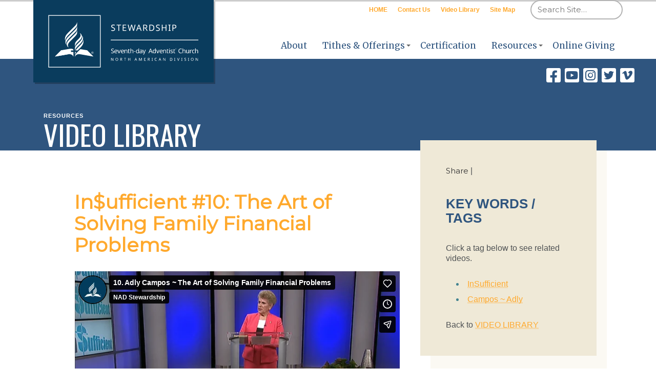

--- FILE ---
content_type: text/html; charset=UTF-8
request_url: https://www.nadstewardship.org/videos/inufficient-10-the-art-of-solving-family-financial-problems/
body_size: 10282
content:

<!doctype html>

<html lang="en-US">
  <head>
  <meta charset="UTF-8">
  <meta http-equiv="x-ua-compatible" content="ie=edge">
  <meta name="viewport" content="width=device-width, initial-scale=1">
  <link rel="shortcut icon" href="https://www.nadstewardship.org/aiQu9o/themes/alps-wordpress/assets/images/favicon--denim.png">
  <meta name='robots' content='index, follow, max-image-preview:large, max-snippet:-1, max-video-preview:-1' />

	<!-- This site is optimized with the Yoast SEO plugin v26.8 - https://yoast.com/product/yoast-seo-wordpress/ -->
	<title>In$ufficient #10: The Art of Solving Family Financial Problems &#187; NAD Stewardship</title>
	<link rel="canonical" href="https://www.nadstewardship.org/videos/inufficient-10-the-art-of-solving-family-financial-problems/" />
	<script type="application/ld+json" class="yoast-schema-graph">{"@context":"https://schema.org","@graph":[{"@type":"WebPage","@id":"https://www.nadstewardship.org/videos/inufficient-10-the-art-of-solving-family-financial-problems/","url":"https://www.nadstewardship.org/videos/inufficient-10-the-art-of-solving-family-financial-problems/","name":"In$ufficient #10: The Art of Solving Family Financial Problems &#187; NAD Stewardship","isPartOf":{"@id":"https://www.nadstewardship.org/#website"},"datePublished":"2018-09-27T00:21:26+00:00","breadcrumb":{"@id":"https://www.nadstewardship.org/videos/inufficient-10-the-art-of-solving-family-financial-problems/#breadcrumb"},"inLanguage":"en-US","potentialAction":[{"@type":"ReadAction","target":["https://www.nadstewardship.org/videos/inufficient-10-the-art-of-solving-family-financial-problems/"]}]},{"@type":"BreadcrumbList","@id":"https://www.nadstewardship.org/videos/inufficient-10-the-art-of-solving-family-financial-problems/#breadcrumb","itemListElement":[{"@type":"ListItem","position":1,"name":"Home","item":"https://www.nadstewardship.org/"},{"@type":"ListItem","position":2,"name":"Videos","item":"https://www.nadstewardship.org/videos/"},{"@type":"ListItem","position":3,"name":"In$ufficient #10: The Art of Solving Family Financial Problems"}]},{"@type":"WebSite","@id":"https://www.nadstewardship.org/#website","url":"https://www.nadstewardship.org/","name":"NAD Stewardship","description":"Stewardship Ministries","publisher":{"@id":"https://www.nadstewardship.org/#organization"},"potentialAction":[{"@type":"SearchAction","target":{"@type":"EntryPoint","urlTemplate":"https://www.nadstewardship.org/?s={search_term_string}"},"query-input":{"@type":"PropertyValueSpecification","valueRequired":true,"valueName":"search_term_string"}}],"inLanguage":"en-US"},{"@type":"Organization","@id":"https://www.nadstewardship.org/#organization","name":"NAD Stewardship","url":"https://www.nadstewardship.org/","logo":{"@type":"ImageObject","inLanguage":"en-US","@id":"https://www.nadstewardship.org/#/schema/logo/image/","url":"https://www.nadstewardship.org/aiQu9o/uploads/2018/07/nad-stew-logo.svg","contentUrl":"https://www.nadstewardship.org/aiQu9o/uploads/2018/07/nad-stew-logo.svg","width":1,"height":1,"caption":"NAD Stewardship"},"image":{"@id":"https://www.nadstewardship.org/#/schema/logo/image/"},"sameAs":["http://www.facebook.com/nadstewardship/","https://x.com/NADStewardship","https://www.instagram.com/nadstewardship/","https://www.youtube.com/channel/UC-DAM3Wu_NgvB6w7LyDdtNg?view_as=subscriber"]}]}</script>
	<!-- / Yoast SEO plugin. -->


<link rel='dns-prefetch' href='//cdn.jsdelivr.net' />
<link rel='dns-prefetch' href='//cdn.adventist.org' />
<link rel='dns-prefetch' href='//code.jquery.com' />
<link rel='dns-prefetch' href='//maxcdn.bootstrapcdn.com' />
<link rel='dns-prefetch' href='//use.fontawesome.com' />
<link rel='dns-prefetch' href='//fonts.googleapis.com' />
<link rel="alternate" title="oEmbed (JSON)" type="application/json+oembed" href="https://www.nadstewardship.org/wp-json/oembed/1.0/embed?url=https%3A%2F%2Fwww.nadstewardship.org%2Fvideos%2Finufficient-10-the-art-of-solving-family-financial-problems%2F" />
<link rel="alternate" title="oEmbed (XML)" type="text/xml+oembed" href="https://www.nadstewardship.org/wp-json/oembed/1.0/embed?url=https%3A%2F%2Fwww.nadstewardship.org%2Fvideos%2Finufficient-10-the-art-of-solving-family-financial-problems%2F&#038;format=xml" />
<style id='wp-img-auto-sizes-contain-inline-css' type='text/css'>
img:is([sizes=auto i],[sizes^="auto," i]){contain-intrinsic-size:3000px 1500px}
/*# sourceURL=wp-img-auto-sizes-contain-inline-css */
</style>
<link rel='stylesheet' id='wp-block-library-css' href='https://www.nadstewardship.org/wp-includes/css/dist/block-library/style.min.css?ver=6.9' type='text/css' media='all' />
<style id='global-styles-inline-css' type='text/css'>
:root{--wp--preset--aspect-ratio--square: 1;--wp--preset--aspect-ratio--4-3: 4/3;--wp--preset--aspect-ratio--3-4: 3/4;--wp--preset--aspect-ratio--3-2: 3/2;--wp--preset--aspect-ratio--2-3: 2/3;--wp--preset--aspect-ratio--16-9: 16/9;--wp--preset--aspect-ratio--9-16: 9/16;--wp--preset--color--black: #000000;--wp--preset--color--cyan-bluish-gray: #abb8c3;--wp--preset--color--white: #ffffff;--wp--preset--color--pale-pink: #f78da7;--wp--preset--color--vivid-red: #cf2e2e;--wp--preset--color--luminous-vivid-orange: #ff6900;--wp--preset--color--luminous-vivid-amber: #fcb900;--wp--preset--color--light-green-cyan: #7bdcb5;--wp--preset--color--vivid-green-cyan: #00d084;--wp--preset--color--pale-cyan-blue: #8ed1fc;--wp--preset--color--vivid-cyan-blue: #0693e3;--wp--preset--color--vivid-purple: #9b51e0;--wp--preset--gradient--vivid-cyan-blue-to-vivid-purple: linear-gradient(135deg,rgb(6,147,227) 0%,rgb(155,81,224) 100%);--wp--preset--gradient--light-green-cyan-to-vivid-green-cyan: linear-gradient(135deg,rgb(122,220,180) 0%,rgb(0,208,130) 100%);--wp--preset--gradient--luminous-vivid-amber-to-luminous-vivid-orange: linear-gradient(135deg,rgb(252,185,0) 0%,rgb(255,105,0) 100%);--wp--preset--gradient--luminous-vivid-orange-to-vivid-red: linear-gradient(135deg,rgb(255,105,0) 0%,rgb(207,46,46) 100%);--wp--preset--gradient--very-light-gray-to-cyan-bluish-gray: linear-gradient(135deg,rgb(238,238,238) 0%,rgb(169,184,195) 100%);--wp--preset--gradient--cool-to-warm-spectrum: linear-gradient(135deg,rgb(74,234,220) 0%,rgb(151,120,209) 20%,rgb(207,42,186) 40%,rgb(238,44,130) 60%,rgb(251,105,98) 80%,rgb(254,248,76) 100%);--wp--preset--gradient--blush-light-purple: linear-gradient(135deg,rgb(255,206,236) 0%,rgb(152,150,240) 100%);--wp--preset--gradient--blush-bordeaux: linear-gradient(135deg,rgb(254,205,165) 0%,rgb(254,45,45) 50%,rgb(107,0,62) 100%);--wp--preset--gradient--luminous-dusk: linear-gradient(135deg,rgb(255,203,112) 0%,rgb(199,81,192) 50%,rgb(65,88,208) 100%);--wp--preset--gradient--pale-ocean: linear-gradient(135deg,rgb(255,245,203) 0%,rgb(182,227,212) 50%,rgb(51,167,181) 100%);--wp--preset--gradient--electric-grass: linear-gradient(135deg,rgb(202,248,128) 0%,rgb(113,206,126) 100%);--wp--preset--gradient--midnight: linear-gradient(135deg,rgb(2,3,129) 0%,rgb(40,116,252) 100%);--wp--preset--font-size--small: 13px;--wp--preset--font-size--medium: 20px;--wp--preset--font-size--large: 36px;--wp--preset--font-size--x-large: 42px;--wp--preset--spacing--20: 0.44rem;--wp--preset--spacing--30: 0.67rem;--wp--preset--spacing--40: 1rem;--wp--preset--spacing--50: 1.5rem;--wp--preset--spacing--60: 2.25rem;--wp--preset--spacing--70: 3.38rem;--wp--preset--spacing--80: 5.06rem;--wp--preset--shadow--natural: 6px 6px 9px rgba(0, 0, 0, 0.2);--wp--preset--shadow--deep: 12px 12px 50px rgba(0, 0, 0, 0.4);--wp--preset--shadow--sharp: 6px 6px 0px rgba(0, 0, 0, 0.2);--wp--preset--shadow--outlined: 6px 6px 0px -3px rgb(255, 255, 255), 6px 6px rgb(0, 0, 0);--wp--preset--shadow--crisp: 6px 6px 0px rgb(0, 0, 0);}:where(.is-layout-flex){gap: 0.5em;}:where(.is-layout-grid){gap: 0.5em;}body .is-layout-flex{display: flex;}.is-layout-flex{flex-wrap: wrap;align-items: center;}.is-layout-flex > :is(*, div){margin: 0;}body .is-layout-grid{display: grid;}.is-layout-grid > :is(*, div){margin: 0;}:where(.wp-block-columns.is-layout-flex){gap: 2em;}:where(.wp-block-columns.is-layout-grid){gap: 2em;}:where(.wp-block-post-template.is-layout-flex){gap: 1.25em;}:where(.wp-block-post-template.is-layout-grid){gap: 1.25em;}.has-black-color{color: var(--wp--preset--color--black) !important;}.has-cyan-bluish-gray-color{color: var(--wp--preset--color--cyan-bluish-gray) !important;}.has-white-color{color: var(--wp--preset--color--white) !important;}.has-pale-pink-color{color: var(--wp--preset--color--pale-pink) !important;}.has-vivid-red-color{color: var(--wp--preset--color--vivid-red) !important;}.has-luminous-vivid-orange-color{color: var(--wp--preset--color--luminous-vivid-orange) !important;}.has-luminous-vivid-amber-color{color: var(--wp--preset--color--luminous-vivid-amber) !important;}.has-light-green-cyan-color{color: var(--wp--preset--color--light-green-cyan) !important;}.has-vivid-green-cyan-color{color: var(--wp--preset--color--vivid-green-cyan) !important;}.has-pale-cyan-blue-color{color: var(--wp--preset--color--pale-cyan-blue) !important;}.has-vivid-cyan-blue-color{color: var(--wp--preset--color--vivid-cyan-blue) !important;}.has-vivid-purple-color{color: var(--wp--preset--color--vivid-purple) !important;}.has-black-background-color{background-color: var(--wp--preset--color--black) !important;}.has-cyan-bluish-gray-background-color{background-color: var(--wp--preset--color--cyan-bluish-gray) !important;}.has-white-background-color{background-color: var(--wp--preset--color--white) !important;}.has-pale-pink-background-color{background-color: var(--wp--preset--color--pale-pink) !important;}.has-vivid-red-background-color{background-color: var(--wp--preset--color--vivid-red) !important;}.has-luminous-vivid-orange-background-color{background-color: var(--wp--preset--color--luminous-vivid-orange) !important;}.has-luminous-vivid-amber-background-color{background-color: var(--wp--preset--color--luminous-vivid-amber) !important;}.has-light-green-cyan-background-color{background-color: var(--wp--preset--color--light-green-cyan) !important;}.has-vivid-green-cyan-background-color{background-color: var(--wp--preset--color--vivid-green-cyan) !important;}.has-pale-cyan-blue-background-color{background-color: var(--wp--preset--color--pale-cyan-blue) !important;}.has-vivid-cyan-blue-background-color{background-color: var(--wp--preset--color--vivid-cyan-blue) !important;}.has-vivid-purple-background-color{background-color: var(--wp--preset--color--vivid-purple) !important;}.has-black-border-color{border-color: var(--wp--preset--color--black) !important;}.has-cyan-bluish-gray-border-color{border-color: var(--wp--preset--color--cyan-bluish-gray) !important;}.has-white-border-color{border-color: var(--wp--preset--color--white) !important;}.has-pale-pink-border-color{border-color: var(--wp--preset--color--pale-pink) !important;}.has-vivid-red-border-color{border-color: var(--wp--preset--color--vivid-red) !important;}.has-luminous-vivid-orange-border-color{border-color: var(--wp--preset--color--luminous-vivid-orange) !important;}.has-luminous-vivid-amber-border-color{border-color: var(--wp--preset--color--luminous-vivid-amber) !important;}.has-light-green-cyan-border-color{border-color: var(--wp--preset--color--light-green-cyan) !important;}.has-vivid-green-cyan-border-color{border-color: var(--wp--preset--color--vivid-green-cyan) !important;}.has-pale-cyan-blue-border-color{border-color: var(--wp--preset--color--pale-cyan-blue) !important;}.has-vivid-cyan-blue-border-color{border-color: var(--wp--preset--color--vivid-cyan-blue) !important;}.has-vivid-purple-border-color{border-color: var(--wp--preset--color--vivid-purple) !important;}.has-vivid-cyan-blue-to-vivid-purple-gradient-background{background: var(--wp--preset--gradient--vivid-cyan-blue-to-vivid-purple) !important;}.has-light-green-cyan-to-vivid-green-cyan-gradient-background{background: var(--wp--preset--gradient--light-green-cyan-to-vivid-green-cyan) !important;}.has-luminous-vivid-amber-to-luminous-vivid-orange-gradient-background{background: var(--wp--preset--gradient--luminous-vivid-amber-to-luminous-vivid-orange) !important;}.has-luminous-vivid-orange-to-vivid-red-gradient-background{background: var(--wp--preset--gradient--luminous-vivid-orange-to-vivid-red) !important;}.has-very-light-gray-to-cyan-bluish-gray-gradient-background{background: var(--wp--preset--gradient--very-light-gray-to-cyan-bluish-gray) !important;}.has-cool-to-warm-spectrum-gradient-background{background: var(--wp--preset--gradient--cool-to-warm-spectrum) !important;}.has-blush-light-purple-gradient-background{background: var(--wp--preset--gradient--blush-light-purple) !important;}.has-blush-bordeaux-gradient-background{background: var(--wp--preset--gradient--blush-bordeaux) !important;}.has-luminous-dusk-gradient-background{background: var(--wp--preset--gradient--luminous-dusk) !important;}.has-pale-ocean-gradient-background{background: var(--wp--preset--gradient--pale-ocean) !important;}.has-electric-grass-gradient-background{background: var(--wp--preset--gradient--electric-grass) !important;}.has-midnight-gradient-background{background: var(--wp--preset--gradient--midnight) !important;}.has-small-font-size{font-size: var(--wp--preset--font-size--small) !important;}.has-medium-font-size{font-size: var(--wp--preset--font-size--medium) !important;}.has-large-font-size{font-size: var(--wp--preset--font-size--large) !important;}.has-x-large-font-size{font-size: var(--wp--preset--font-size--x-large) !important;}
/*# sourceURL=global-styles-inline-css */
</style>

<style id='classic-theme-styles-inline-css' type='text/css'>
/*! This file is auto-generated */
.wp-block-button__link{color:#fff;background-color:#32373c;border-radius:9999px;box-shadow:none;text-decoration:none;padding:calc(.667em + 2px) calc(1.333em + 2px);font-size:1.125em}.wp-block-file__button{background:#32373c;color:#fff;text-decoration:none}
/*# sourceURL=/wp-includes/css/classic-themes.min.css */
</style>
<style id='font-awesome-svg-styles-default-inline-css' type='text/css'>
.svg-inline--fa {
  display: inline-block;
  height: 1em;
  overflow: visible;
  vertical-align: -.125em;
}
/*# sourceURL=font-awesome-svg-styles-default-inline-css */
</style>
<link rel='stylesheet' id='font-awesome-svg-styles-css' href='https://www.nadstewardship.org/aiQu9o/uploads/font-awesome/v5.14.0/css/svg-with-js.css' type='text/css' media='all' />
<style id='font-awesome-svg-styles-inline-css' type='text/css'>
   .wp-block-font-awesome-icon svg::before,
   .wp-rich-text-font-awesome-icon svg::before {content: unset;}
/*# sourceURL=font-awesome-svg-styles-inline-css */
</style>
<link rel='stylesheet' id='stew-custom-styles-css' href='https://www.nadstewardship.org/iD5ar/stew-custom/includes/stew_custom_styles.css?ver=1746477300' type='text/css' media='all' />
<link rel='stylesheet' id='shortcode-css' href='https://www.nadstewardship.org/iD5ar/sws-alps-mod-1.8/alps-mod-style.css?ver=6.9' type='text/css' media='all' />
<link rel='stylesheet' id='swp-tweaks-styles-css' href='https://www.nadstewardship.org/iD5ar/swp-tweaks/inc/swp_tweaks_style.css?ver=1740791389' type='text/css' media='all' />
<link rel='stylesheet' id='swp-tweaks-postcounter-css' href='https://www.nadstewardship.org/iD5ar/swp-tweaks/inc/swp_tweaks_post_count_style.css?ver=1740791389' type='text/css' media='all' />
<link rel='stylesheet' id='swp-tweaks-modal-css' href='//code.jquery.com/ui/1.13.1/themes/base/jquery-ui.css?ver=6.9' type='text/css' media='all' />
<link rel='stylesheet' id='parent-style-css' href='https://www.nadstewardship.org/aiQu9o/themes/alps-wordpress/style.css?ver=6.9' type='text/css' media='all' />
<link rel='stylesheet' id='child-style-css' href='https://www.nadstewardship.org/aiQu9o/themes/nads-theme/style.css?ver=1.0.0' type='text/css' media='all' />
<link rel='stylesheet' id='font-awesome-css' href='//maxcdn.bootstrapcdn.com/font-awesome/4.7.0/css/font-awesome.min.css?ver=6.9' type='text/css' media='all' />
<link rel='stylesheet' id='font-awesome-official-css' href='https://use.fontawesome.com/releases/v5.14.0/css/all.css' type='text/css' media='all' integrity="sha384-HzLeBuhoNPvSl5KYnjx0BT+WB0QEEqLprO+NBkkk5gbc67FTaL7XIGa2w1L0Xbgc" crossorigin="anonymous" />
<style id='kadence-blocks-global-variables-inline-css' type='text/css'>
:root {--global-kb-font-size-sm:clamp(0.8rem, 0.73rem + 0.217vw, 0.9rem);--global-kb-font-size-md:clamp(1.1rem, 0.995rem + 0.326vw, 1.25rem);--global-kb-font-size-lg:clamp(1.75rem, 1.576rem + 0.543vw, 2rem);--global-kb-font-size-xl:clamp(2.25rem, 1.728rem + 1.63vw, 3rem);--global-kb-font-size-xxl:clamp(2.5rem, 1.456rem + 3.26vw, 4rem);--global-kb-font-size-xxxl:clamp(2.75rem, 0.489rem + 7.065vw, 6rem);}:root {--global-palette1: #3182CE;--global-palette2: #2B6CB0;--global-palette3: #1A202C;--global-palette4: #2D3748;--global-palette5: #4A5568;--global-palette6: #718096;--global-palette7: #EDF2F7;--global-palette8: #F7FAFC;--global-palette9: #ffffff;}
/*# sourceURL=kadence-blocks-global-variables-inline-css */
</style>
<link rel='stylesheet' id='alps/fonts-css' href='//fonts.googleapis.com/css?family=Merriweather%3A400%2C400i%2C700%7CMontserrat%7COswald&#038;ver=6.9' type='text/css' media='all' />
<link rel='stylesheet' id='slick-css' href='//cdn.jsdelivr.net/jquery.slick/1.5.9/slick.css?ver=6.9' type='text/css' media='all' />
<link rel='stylesheet' id='alps/main_css-css' href='//cdn.adventist.org/alps/2/latest/css/main.css?ver=6.9' type='text/css' media='all' />
<link rel='stylesheet' id='alps/theme_css-css' href='https://www.nadstewardship.org/aiQu9o/themes/alps-wordpress/dist/styles/alps-theme.css' type='text/css' media='all' />
<link rel='stylesheet' id='alps/jquery_ui-css' href='//code.jquery.com/ui/1.13.0/themes/base/jquery-ui.css' type='text/css' media='all' />
<link rel='stylesheet' id='font-awesome-official-v4shim-css' href='https://use.fontawesome.com/releases/v5.14.0/css/v4-shims.css' type='text/css' media='all' integrity="sha384-9aKO2QU3KETrRCCXFbhLK16iRd15nC+OYEmpVb54jY8/CEXz/GVRsnM73wcbYw+m" crossorigin="anonymous" />
<style id='font-awesome-official-v4shim-inline-css' type='text/css'>
@font-face {
font-family: "FontAwesome";
font-display: block;
src: url("https://use.fontawesome.com/releases/v5.14.0/webfonts/fa-brands-400.eot"),
		url("https://use.fontawesome.com/releases/v5.14.0/webfonts/fa-brands-400.eot?#iefix") format("embedded-opentype"),
		url("https://use.fontawesome.com/releases/v5.14.0/webfonts/fa-brands-400.woff2") format("woff2"),
		url("https://use.fontawesome.com/releases/v5.14.0/webfonts/fa-brands-400.woff") format("woff"),
		url("https://use.fontawesome.com/releases/v5.14.0/webfonts/fa-brands-400.ttf") format("truetype"),
		url("https://use.fontawesome.com/releases/v5.14.0/webfonts/fa-brands-400.svg#fontawesome") format("svg");
}

@font-face {
font-family: "FontAwesome";
font-display: block;
src: url("https://use.fontawesome.com/releases/v5.14.0/webfonts/fa-solid-900.eot"),
		url("https://use.fontawesome.com/releases/v5.14.0/webfonts/fa-solid-900.eot?#iefix") format("embedded-opentype"),
		url("https://use.fontawesome.com/releases/v5.14.0/webfonts/fa-solid-900.woff2") format("woff2"),
		url("https://use.fontawesome.com/releases/v5.14.0/webfonts/fa-solid-900.woff") format("woff"),
		url("https://use.fontawesome.com/releases/v5.14.0/webfonts/fa-solid-900.ttf") format("truetype"),
		url("https://use.fontawesome.com/releases/v5.14.0/webfonts/fa-solid-900.svg#fontawesome") format("svg");
}

@font-face {
font-family: "FontAwesome";
font-display: block;
src: url("https://use.fontawesome.com/releases/v5.14.0/webfonts/fa-regular-400.eot"),
		url("https://use.fontawesome.com/releases/v5.14.0/webfonts/fa-regular-400.eot?#iefix") format("embedded-opentype"),
		url("https://use.fontawesome.com/releases/v5.14.0/webfonts/fa-regular-400.woff2") format("woff2"),
		url("https://use.fontawesome.com/releases/v5.14.0/webfonts/fa-regular-400.woff") format("woff"),
		url("https://use.fontawesome.com/releases/v5.14.0/webfonts/fa-regular-400.ttf") format("truetype"),
		url("https://use.fontawesome.com/releases/v5.14.0/webfonts/fa-regular-400.svg#fontawesome") format("svg");
unicode-range: U+F004-F005,U+F007,U+F017,U+F022,U+F024,U+F02E,U+F03E,U+F044,U+F057-F059,U+F06E,U+F070,U+F075,U+F07B-F07C,U+F080,U+F086,U+F089,U+F094,U+F09D,U+F0A0,U+F0A4-F0A7,U+F0C5,U+F0C7-F0C8,U+F0E0,U+F0EB,U+F0F3,U+F0F8,U+F0FE,U+F111,U+F118-F11A,U+F11C,U+F133,U+F144,U+F146,U+F14A,U+F14D-F14E,U+F150-F152,U+F15B-F15C,U+F164-F165,U+F185-F186,U+F191-F192,U+F1AD,U+F1C1-F1C9,U+F1CD,U+F1D8,U+F1E3,U+F1EA,U+F1F6,U+F1F9,U+F20A,U+F247-F249,U+F24D,U+F254-F25B,U+F25D,U+F267,U+F271-F274,U+F279,U+F28B,U+F28D,U+F2B5-F2B6,U+F2B9,U+F2BB,U+F2BD,U+F2C1-F2C2,U+F2D0,U+F2D2,U+F2DC,U+F2ED,U+F328,U+F358-F35B,U+F3A5,U+F3D1,U+F410,U+F4AD;
}
/*# sourceURL=font-awesome-official-v4shim-inline-css */
</style>
<script type="text/javascript" src="https://www.nadstewardship.org/wp-includes/js/jquery/jquery.min.js?ver=3.7.1" id="jquery-core-js"></script>
<script type="text/javascript" src="https://www.nadstewardship.org/wp-includes/js/jquery/jquery-migrate.min.js?ver=3.4.1" id="jquery-migrate-js"></script>
<script type="text/javascript" src="//cdn.jsdelivr.net/gh/kenwheeler/slick@1.8.1/slick/slick.min.js?ver=6.9" id="carousel-js-js"></script>
<script type="text/javascript" src="//cdn.adventist.org/alps/2/latest/js/head-script.min.js?ver=2" id="alps/head_js-js"></script>
<link rel="https://api.w.org/" href="https://www.nadstewardship.org/wp-json/" /><link rel="EditURI" type="application/rsd+xml" title="RSD" href="https://www.nadstewardship.org/xmlrpc.php?rsd" />
<link rel='shortlink' href='https://www.nadstewardship.org/?p=2786' />
<meta name="generator" content="Piklist 1.0.12" />
  <script async src="https://www.googletagmanager.com/gtag/js?id=UA-81408004-1"></script>
  <script>
    window.dataLayer = window.dataLayer || [];
    function gtag(){dataLayer.push(arguments);}
    gtag('js', new Date());

    gtag('config', 'UA-81408004-1');
  </script>
  <!-- Google Tag Manager -->
<script>(function(w,d,s,l,i){w[l]=w[l]||[];w[l].push({'gtm.start':
new Date().getTime(),event:'gtm.js'});var f=d.getElementsByTagName(s)[0],
j=d.createElement(s),dl=l!='dataLayer'?'&l='+l:'';j.async=true;j.src=
'https://www.googletagmanager.com/gtm.js?id='+i+dl;f.parentNode.insertBefore(j,f);
})(window,document,'script','dataLayer','GTM-NC2DCML');</script>
<!-- End Google Tag Manager -->

<link rel="icon" href="https://www.nadstewardship.org/aiQu9o/uploads/2018/07/favicon-denim-96x96.png" sizes="32x32" />
<link rel="icon" href="https://www.nadstewardship.org/aiQu9o/uploads/2018/07/favicon-denim.png" sizes="192x192" />
<link rel="apple-touch-icon" href="https://www.nadstewardship.org/aiQu9o/uploads/2018/07/favicon-denim.png" />
<meta name="msapplication-TileImage" content="https://www.nadstewardship.org/aiQu9o/uploads/2018/07/favicon-denim.png" />
</head>
  
  <body class="wp-singular videos-template-default single single-videos postid-2786 wp-theme-alps-wordpress wp-child-theme-nads-theme body inufficient-10-the-art-of-solving-family-financial-problems theme--denim theme--warm sidebar-primary">
  <!-- Google Tag Manager (noscript) -->
<noscript><iframe src="https://www.googletagmanager.com/ns.html?id=GTM-NC2DCML"
height="0" width="0" style="display:none;visibility:hidden"></iframe></noscript>
<!-- End Google Tag Manager (noscript) -->

    <!--[if lt IE 11]>
      <div class="alert alert-warning">
        You are using an <strong>outdated</strong> browser. Please <a href="http://browsehappy.com/">upgrade your browser</a> to improve your experience.      </div>
    <![endif]-->
    <div class="content cf has-aside" role="document">
      <header class="header header__wide-logo can-be--dark-dark" role="banner" id="header">
  <div class="header__inner">
    <span class="nav-toggle js-toggle" data-toggled="header" data-prefix="nav">
  <div class="nav-toggle__inner">
    <span class="nav-toggle__segment nav-toggle__segment--1 theme--primary-background-color"></span><span class="nav-toggle__segment nav-toggle__segment--2 theme--primary-background-color"></span><span class="nav-toggle__segment nav-toggle__segment--3 theme--primary-background-color"></span><span class="nav-toggle__segment nav-toggle__segment--4 theme--primary-background-color"></span>
  </div> <!-- /.nav-toggle__inner -->
  <strong class="nav-toggle__text upper theme--primary-text-color font--secondary--s">Menu</strong>
</span> <!-- /.nav-toggle -->
    <div class="header__unify-logo-nav">
      <a href="https://www.nadstewardship.org" class="logo__link logo__link--horiz theme--primary-background-color show-until--large ">
        <img class="logo" src="https://www.nadstewardship.org/aiQu9o/uploads/2018/07/StewStackedWhite.svg" alt="">      </a>
      <a href="https://www.nadstewardship.org" class="logo__link logo__link--square theme--primary-background-color show-at--large ">
        <img class="logo" src="https://www.nadstewardship.org/aiQu9o/uploads/2018/07/StewStackedWhite.svg" alt="">      </a>
        <nav class="primary-nav toggled-element" id="primary-nav" role="navigation" data-active-target="primary-nav">
    <ul id="menu-site-nav" class="primary-nav__list"><li id="menu-item-371" class="primary-nav__list-item rel menu-item-type-post_type menu-item-object-page menu-item-371 menu-item-about first-menu-item"><a class="primary-nav__link theme--primary-text-color"  href="https://www.nadstewardship.org/about/">About</a></li>
<li id="menu-item-370" class="primary-nav__list-item rel menu-item-type-post_type menu-item-object-page primary-nav--with-subnav js-hover menu-item-370 menu-item-tithes-offerings "><a class="primary-nav__link theme--primary-text-color"  href="https://www.nadstewardship.org/tithes-offerings/">Tithes &#038; Offerings</a>
<ul class="primary-nav__subnav">
	<li id="menu-item-1650" class="primary-nav__list-item rel menu-item-type-post_type menu-item-object-page menu-item-1650 menu-item-this-weeks-offering "><a class="primary-nav__link theme--primary-text-color"  href="https://www.nadstewardship.org/tithes-offerings/weekly-offertory-readings/this-weeks-offering/">This Week’s Offering</a></li>
	<li id="menu-item-1642" class="primary-nav__list-item rel menu-item-type-custom menu-item-object-custom menu-item-1642 menu-item-weekly-offertory-readings "><a class="primary-nav__link theme--primary-text-color"  href="/readings">Offertory Readings by date</a></li>
	<li id="menu-item-2958" class="primary-nav__list-item rel menu-item-type-post_type menu-item-object-page menu-item-2958 menu-item-weekly-offertory-readings "><a class="primary-nav__link theme--primary-text-color"  href="https://www.nadstewardship.org/tithes-offerings/weekly-offertory-readings/">Offertory Readings print versions</a></li>
	<li id="menu-item-6908" class="primary-nav__list-item rel menu-item-type-post_type menu-item-object-page menu-item-6908 menu-item-offering-call-videos "><a class="primary-nav__link theme--primary-text-color"  href="https://www.nadstewardship.org/tithes-offerings/offering-call-videos/">Offering Call Videos</a></li>
</ul>
</li>
<li id="menu-item-368" class="primary-nav__list-item rel menu-item-type-post_type menu-item-object-page menu-item-368 menu-item-certification "><a class="primary-nav__link theme--primary-text-color"  href="https://www.nadstewardship.org/certification/">Certification</a></li>
<li id="menu-item-369" class="primary-nav__list-item rel menu-item-type-post_type menu-item-object-page primary-nav--with-subnav js-hover menu-item-369 menu-item-resources "><a class="primary-nav__link theme--primary-text-color"  href="https://www.nadstewardship.org/resources/">Resources</a>
<ul class="primary-nav__subnav">
	<li id="menu-item-4367" class="primary-nav__list-item rel menu-item-type-post_type menu-item-object-page menu-item-4367 menu-item-resources "><a class="primary-nav__link theme--primary-text-color"  href="https://www.nadstewardship.org/resources/">All Resources</a></li>
	<li id="menu-item-1787" class="primary-nav__list-item rel menu-item-type-post_type menu-item-object-page menu-item-1787 menu-item-articles "><a class="primary-nav__link theme--primary-text-color"  href="https://www.nadstewardship.org/resources/articles/">Articles</a></li>
	<li id="menu-item-3383" class="primary-nav__list-item rel menu-item-type-post_type menu-item-object-page menu-item-3383 menu-item-keeper-of-my-heart "><a class="primary-nav__link theme--primary-text-color"  href="https://www.nadstewardship.org/keeper-of-my-heart/">Keeper of My Heart</a></li>
	<li id="menu-item-1788" class="primary-nav__list-item rel menu-item-type-post_type menu-item-object-page menu-item-1788 menu-item-heart-treasure "><a class="primary-nav__link theme--primary-text-color"  href="https://www.nadstewardship.org/resources/heart-treasure/">Newsletter</a></li>
	<li id="menu-item-2540" class="primary-nav__list-item rel menu-item-type-post_type menu-item-object-page menu-item-2540 menu-item-over-over-again-stories "><a class="primary-nav__link theme--primary-text-color"  href="https://www.nadstewardship.org/resources/over-over-again-stories/">Over &#038; Over Again Stories</a></li>
	<li id="menu-item-2539" class="primary-nav__list-item rel menu-item-type-post_type menu-item-object-page menu-item-2539 menu-item-stories "><a class="primary-nav__link theme--primary-text-color"  href="https://www.nadstewardship.org/resources/stories/">Stewardship Stories</a></li>
	<li id="menu-item-771" class="primary-nav__list-item rel menu-item-type-post_type menu-item-object-page menu-item-771 menu-item-stewardship-sabbath "><a class="primary-nav__link theme--primary-text-color"  href="https://www.nadstewardship.org/resources/stewardship-sabbath/">Stewardship Sabbath</a></li>
	<li id="menu-item-6124" class="primary-nav__list-item rel menu-item-type-post_type menu-item-object-page menu-item-6124 menu-item-the-stewpot "><a class="primary-nav__link theme--primary-text-color"  href="https://www.nadstewardship.org/resources/the-stewpot/">The StewPot</a></li>
	<li id="menu-item-767" class="primary-nav__list-item rel menu-item-type-custom menu-item-object-custom menu-item-767 menu-item-video-library-2 "><a class="primary-nav__link theme--primary-text-color"  href="/videos">Video Library</a></li>
</ul>
</li>
<li id="menu-item-372" class="primary-nav__list-item rel menu-item-type-custom menu-item-object-custom menu-item-372 menu-item-online-giving-2 last-menu-item"><a class="primary-nav__link theme--primary-text-color"  target="_blank" href="https://www.adventistgiving.org">Online Giving</a></li>
</ul>  </nav>
    </div> <!-- /.header__unify-logo-nav -->
    <div class="header__utility">
      <div class="header__utility__inner full--until-large">
          <nav class="secondary-nav toggled-element" id="secondary-nav" role="navigation">
    <ul id="menu-secondary-nav" class="secondary-nav__list"><li id="menu-item-596" class="secondary-nav__list-item rel menu-item-type-post_type menu-item-object-page menu-item-home menu-item-596 menu-item-www.nadstewardship.org first-menu-item"><a class="secondary-nav__link theme--secondary-text-color"  href="https://www.nadstewardship.org/">HOME</a></li>
<li id="menu-item-374" class="secondary-nav__list-item rel menu-item-type-post_type menu-item-object-page menu-item-374 menu-item-contact-us "><a class="secondary-nav__link theme--secondary-text-color"  href="https://www.nadstewardship.org/contact-us/">Contact Us</a></li>
<li id="menu-item-534" class="secondary-nav__list-item rel menu-item-type-custom menu-item-object-custom menu-item-534 menu-item-video-library "><a class="secondary-nav__link theme--secondary-text-color"  href="/videos">Video Library</a></li>
<li id="menu-item-2312" class="secondary-nav__list-item rel menu-item-type-post_type menu-item-object-page menu-item-2312 menu-item-site-map last-menu-item"><a class="secondary-nav__link theme--secondary-text-color"  href="https://www.nadstewardship.org/site-map/">Site Map</a></li>
</ul>  </nav>
        <form action="https://www.nadstewardship.org/" role="search" method="get" class="search-form toggled-element">
  <fieldset>
    <legend class="is-vishidden">Search</legend>
    <input type="search" name="s" placeholder="Search Site&hellip;" class="search-form__input font--secondary--s" required />
    <button class="search-form__submit is-vishidden">
      <span class="is-vishidden">Submit</span>
    </button> <!-- /.search-form__submit -->
  </fieldset>
</form> <!-- /.search-form -->
      </div>
    </div> <!-- /.header__utility -->
  </div> <!-- /.header__inner -->
</header> <!-- .header -->
      <main class="main can-be--dark-dark " role="main">
          
<header class="header__swath theme--primary-background-color blend-mode--multiply  ">
	<div id="custom_html-2" class="widget_text widget-1 widget-odd widget widget_custom_html"><div class="textwidget custom-html-widget"><style>
	.svg-inline--fa, i {font-size: 2rem; }
</style>
<div id="sws_widget_social_icons-3" class="sws_widget_social_icons">
			<ul class="sws-social-widget-list">
<li>
							<a href="http://www.facebook.com/nadstewardship/" target="_blank" rel="noopener noreferrer"><span class="screen-reader-text">Facebook</span><i class="fab fa-facebook-square"></i></a>
						</li>
<li>
							<a href="https://www.youtube.com/channel/UC-DAM3Wu_NgvB6w7LyDdtNg?view_as=subscriber" target="_blank" rel="noopener noreferrer"><span class="screen-reader-text">YouTube</span><i class="fab fa-youtube-square"></i></a>
						</li>
<li>
							<a href="https://www.instagram.com/nadstewardship/" target="_blank" rel="noopener noreferrer"><span class="screen-reader-text">Instagram</span><i class="fab fa-instagram-square"></i></a>
						</li>
<li>
							<a href="https://twitter.com/NADstewardship" target="_blank" rel="noopener noreferrer"><span class="screen-reader-text">Twitter</span><i class="fab fa-twitter-square"></i></a>
						</li>
<li>
	<a href="https://vimeo.com/user19288015" target="_blank" rel="noopener noreferrer"><span class="screen-reader-text">Vimeo</span><i class="fab fa-vimeo-square"></i></a></li>
					
				
			</ul>

			</div></div></div>  <div class="layout-container cf">
        <div class="flex-container cf">
      <div class="shift-left--fluid">
        <a href='/resources' class='sws-head-link'><span class="kicker white">
          Resources        </span></a>
        <h1 class="font--tertiary--xl white">
         <a href='/videos' class='white'>Video Library</a>        </h1>
      </div>
      <div class="shift-right--fluid"></div> <!-- /.shift-right--fluid -->
    </div>
  </div>
</header> <!-- /.header__swath -->
    <div class="layout-container full--until-large myTest">
    <div class="flex-container cf">
      <div class="shift-left--fluid column__primary bg--white can-be--dark-light no-pad--btm">
        <div class="pad--primary">
          <div class="text article__body spacing">
            <header class="article__header article__flow spacing--quarter">
              <h1 class="font--secondary--xl theme--secondary-text-color">
                                  In$ufficient #10: The Art of Solving Family Financial Problems                              </h1>
                                          <div class="article__meta">
                <span class="pub_date font--secondary--s gray can-be--white"></span>
                                                  <span class="divider">|</span>
                  <span class="byline font--secondary--s gray can-be--white">sharonws</span>
                              </div>
            </header>
                                                              <iframe src="https://player.vimeo.com/video/234508204" width='640' height='360' frameborder="0" webkitallowfullscreen mozallowfullscreen allowfullscreen></iframe>                      </div>
                  </div>
          <div class="spacing--double">
  <hr>
      </div>
      </div> <!-- /.shift-left--fluid -->
      <div class="shift-right--fluid bg--beige can-be--dark-dark">
      <div class="text block--breakout media-block block spacing bg--tan can-be--dark-dark pad--secondary--for-breakouts">
    <div class="spacing--half">
  <div class="share-tools">
    <div class="addthis_toolbox addthis_default_style" addthis:url="">
      <a href="http://www.addthis.com/bookmark.php?v=250&amp;pubid=ra-4ed4fc0e60966005" class="addthis_button_compact can-be--white font--secondary--s">Share</a>
      <span class="addthis_separator">|</span>
      <a class="addthis_button_facebook" g:plusone:count="false"></a>
      <a class="addthis_button_twitter" g:plusone:count="false"></a>
      <a class="addthis_button_google_plusone" g:plusone:count="false"></a>
      <a class="addthis_button_email" g:plusone:count="false"></a>
    </div>
  </div> <!-- /.share-tools -->
</div>
<script type="text/javascript" src="//s7.addthis.com/js/300/addthis_widget.js#pubid=ra-5644e8ce982bab86"></script>
    <h2 class="font--tertiary--m theme--primary-text-color pad--btm">Key Words / Tags</h2>
    <p>Click a tag below to see related videos.</p><ul style='list-style:disc inside none; color: #438390; font-variant:small-caps;'>
    <li><a href='/videos?t=insufficient'>InSufficient</a></li><li><a href='/videos?p=campos-adly'>Campos ~ Adly</a></li>    </ul><p>Back to <a href='/videos'>VIDEO LIBRARY</a></p></div>
  
  <div class="column__secondary can-be--dark-dark">
    <aside class="aside spacing">
      <div class="text pad--secondary spacing">
      <p>Visit us on <a href="https://www.youtube.com/channel/UC-DAM3Wu_NgvB6w7LyDdtNg?" target="_blank">YouTube</a> or <a href="https://vimeo.com/user19288015" target="_blank">Vimeo</a></p>
       <p>To download a video from Vimeo, click the VIMEO link at the bottom right of the player, then scroll down and look for the DOWNLOAD button below the video itself.</p>
       <p>Downloading YouTube videos may require the use of third-party software.</p>
       
                 </div>
    </aside>
  </div>
</div> <!-- /.shift-right--fluid -->
    </div> <!-- /.flex-container -->
  </div> <!-- /.layout-container -->
      </main> <!-- /.main -->
      <footer class="footer" role="contentinfo">
  <div class="footer__inner cf bg--medium-brown white can-be--dark-dark">
    <div class="layout-container">

      <div class="footer__unify-nav-desc spacing--until-large" style="flex-direction: row;">
                          <div class="footer__desc">
          	<div id='sws-mobile-footer'>
            <nav id='sws-tertiary-menu' class="article-nav theme--secondary-background-color">
  <div class="layout-container">
    <div class="article-nav__inner">
      <div class="dropdown">
        <div class="dropdown__label font--secondary--s upper js-toggle-parent white">Related Sites<span class="dropdown__arrow dib arrow--down border-top--white va--middle"></span></div>
                          <div class="article-nav__subnav__arrow va--middle js-toggle-parent"><span class="arrow--down"></span></div><ul id="menu-main-nav" class="article-nav__list dropdown__options theme--secondary-background-color"><li id="menu-item-203" class="article-nav__list-item dropdown__item menu-item-type-custom menu-item-object-custom menu-item-203 menu-item-personal-giving-plan first-menu-item"><a class="article-nav__link dropdown__item-link white" target="_blank" href="https://www.personalgivingplan.com">Personal Giving Plan</a></li>
<li id="menu-item-3382" class="article-nav__list-item dropdown__item menu-item-type-post_type menu-item-object-page menu-item-3382 menu-item-i-am-a-steward "><a class="article-nav__link dropdown__item-link white" href="https://www.nadstewardship.org/i-am-a-steward/">I am a Steward</a></li>
<li id="menu-item-362" class="article-nav__list-item dropdown__item menu-item-type-custom menu-item-object-custom menu-item-362 menu-item-stupid-money-tv "><a class="article-nav__link dropdown__item-link white" href="https://www.stupidmoneytv.com/">Stupid Money TV</a></li>
<li id="menu-item-363" class="article-nav__list-item dropdown__item menu-item-type-custom menu-item-object-custom menu-item-363 menu-item-stewardship-jack "><a class="article-nav__link dropdown__item-link white" target="_blank" href="https://www.stewardshipjack.com">Stewardship Jack</a></li>
<li id="menu-item-364" class="article-nav__list-item dropdown__item menu-item-type-custom menu-item-object-custom menu-item-364 menu-item-the-mysterious-note "><a class="article-nav__link dropdown__item-link white" target="_blank" href="https://www.nadstewardship.org/the-mysterious-note/">The Mysterious Note</a></li>
<li id="menu-item-6569" class="article-nav__list-item dropdown__item menu-item-type-post_type menu-item-object-page menu-item-6569 menu-item-the-stewpot last-menu-item"><a class="article-nav__link dropdown__item-link white" href="https://www.nadstewardship.org/resources/the-stewpot/">The StewPot</a></li>
</ul>              </div>
      <div class="article-nav__search cf">
        <form action="" role="search" method="get" class="search-form toggled-element">
  <fieldset>
    <legend class="is-vishidden">Search</legend>
    <input type="search" name="s" placeholder="Search&hellip;" class="search-form__input font--secondary--s" required />
    <button class="search-form__submit is-vishidden">
      <span class="is-vishidden">Submit</span>
    </button> <!-- /.search-form__submit -->
  </fieldset>
</form> <!-- /.search-form -->
      </div>
    </div>
  </div> <!-- /.layout-container -->
</nav>
			</div>
           <p class="sws-footer-left"><a href='https://www.nadstewardship.org/wp-login.php?itsec-hb-token=office'><img src="/aiQu9o/uploads/2018/08/sdalogo2b.svg" alt="" height="100" /></a>
 <span style='opacity:0.02'>cpanel1.nad.cloud</span>
</p>
		   <div class='sws-footer-right font--secondary--xs'><a class="link--white" href="https://www.nadstewardship.org" target="_blank" rel="noopener">NAD Stewardship</a> family of sites:<br />
<a class="link--white" href="https://www.stewardshipjack.com/" target="_blank" rel="noopener">Stewardship Jack</a> ◆ <a class="link--white" href="https://www.themysteriousnote.com/" target="_blank" rel="noopener">The Mysterious Note</a><br />
<a class="link--white" href="https://www.theinsufficientproject.com/" target="_blank" rel="noopener">The In$ufficient Project</a> ◆ <a class="link--white" href="https://www.stupidmoneytv.com/" target="_blank" rel="noopener">StupidMoney TV</a> ◆ <a class="link--white" href="https://personalgivingplan.com/" target="_blank" rel="noopener">Personal Giving Plan</a><br />
Under the auspices of the <a class="link--white" href="https://www.nadadventist.org/" target="_blank" rel="noopener">North American Division of Seventh-day Adventists</a><br />
<br />
Our <a href="/legal-notice/">PRIVACY POLICY</a></div>
          </div> <!-- /.footer_desc -->
              </div> <!-- /.footer__unify-nav-desc -->
    </div> <!-- /.layout-container -->

    <div class="footer__legal bg--brown  can-be--dark-light">
      <div class="footer__legal__inner layout-container spacing--quarter--until-large">
        <div class="footer__unify-copyright-address spacing--quarter--until-large">
                      <p class="footer__copyright font--secondary--xs brown--light no-space--btm">
              Copyright © 2026, NAD Stewardship Ministries
            <br /><a style='display: inline-block' class='link--brown-light font--secondary--xs' href='https://www.nadstewardship.org/wp-login.php?itsec-hb-token=office'>LOG IN</a></span>
                                <address class="footer__address font--secondary--xs brown--light" itemprop="address" itemscope itemtype="http://schema.org/PostalAddress">
              <span itemprop="streetAddress">9705 Patuxent Woods Dr.</span>
              <span itemprop="addressLocality"> Columbia</span>,
              <span itemprop="addressRegion"> MD</span>
               21046, USA              <span itemprop="telephone"> (443) 391-7227</span>
            </address>
                  </div> <!-- /.footer__unify-copyright-address -->
        <div class="footer__legal-links font--secondary--xs">
                                <ul id="menu-site-nav-1" class="footer-nav__list"><li class="footer__nav-item inline-list__item footer__nav-item inline-list__item-type-post_type footer__nav-item inline-list__item-object-page footer__nav-item inline-list__item-371"><a class="hover link--brown-light space-half--left"  href="https://www.nadstewardship.org/about/">About</a></li>
<li class="footer__nav-item inline-list__item footer__nav-item inline-list__item-type-post_type footer__nav-item inline-list__item-object-page footer__nav-item inline-list__item-370"><a class="hover link--brown-light space-half--left"  href="https://www.nadstewardship.org/tithes-offerings/">Tithes &#038; Offerings</a></li>
<li class="footer__nav-item inline-list__item footer__nav-item inline-list__item-type-post_type footer__nav-item inline-list__item-object-page footer__nav-item inline-list__item-368"><a class="hover link--brown-light space-half--left"  href="https://www.nadstewardship.org/certification/">Certification</a></li>
<li class="footer__nav-item inline-list__item footer__nav-item inline-list__item-type-post_type footer__nav-item inline-list__item-object-page footer__nav-item inline-list__item-369"><a class="hover link--brown-light space-half--left"  href="https://www.nadstewardship.org/resources/">Resources</a></li>
<li class="footer__nav-item inline-list__item footer__nav-item inline-list__item-type-custom footer__nav-item inline-list__item-object-custom footer__nav-item inline-list__item-372"><a class="hover link--brown-light space-half--left"  target="_blank" href="https://www.adventistgiving.org">Online Giving</a></li>
</ul>                  </div>
      </div> <!-- /.layout-container -->
    </div> <!-- /.legal -->
  </div> <!-- /.footer__inner -->
</footer> <!-- /.footer -->
<script type="speculationrules">
{"prefetch":[{"source":"document","where":{"and":[{"href_matches":"/*"},{"not":{"href_matches":["/wp-*.php","/wp-admin/*","/aiQu9o/uploads/*","/aiQu9o/*","/iD5ar/*","/aiQu9o/themes/nads-theme/*","/aiQu9o/themes/alps-wordpress/*","/*\\?(.+)"]}},{"not":{"selector_matches":"a[rel~=\"nofollow\"]"}},{"not":{"selector_matches":".no-prefetch, .no-prefetch a"}}]},"eagerness":"conservative"}]}
</script>
<script type="text/javascript" src="https://www.nadstewardship.org/iD5ar/stew-custom/includes/script.js?ver=1746477300" id="stew-custom-scripts-js"></script>
<script type="text/javascript" src="https://www.nadstewardship.org/wp-includes/js/jquery/ui/core.min.js?ver=1.13.3" id="jquery-ui-core-js"></script>
<script type="text/javascript" src="https://www.nadstewardship.org/wp-includes/js/jquery/ui/mouse.min.js?ver=1.13.3" id="jquery-ui-mouse-js"></script>
<script type="text/javascript" src="https://www.nadstewardship.org/wp-includes/js/jquery/ui/resizable.min.js?ver=1.13.3" id="jquery-ui-resizable-js"></script>
<script type="text/javascript" src="https://www.nadstewardship.org/wp-includes/js/jquery/ui/draggable.min.js?ver=1.13.3" id="jquery-ui-draggable-js"></script>
<script type="text/javascript" src="https://www.nadstewardship.org/wp-includes/js/jquery/ui/controlgroup.min.js?ver=1.13.3" id="jquery-ui-controlgroup-js"></script>
<script type="text/javascript" src="https://www.nadstewardship.org/wp-includes/js/jquery/ui/checkboxradio.min.js?ver=1.13.3" id="jquery-ui-checkboxradio-js"></script>
<script type="text/javascript" src="https://www.nadstewardship.org/wp-includes/js/jquery/ui/button.min.js?ver=1.13.3" id="jquery-ui-button-js"></script>
<script type="text/javascript" src="https://www.nadstewardship.org/wp-includes/js/jquery/ui/dialog.min.js?ver=1.13.3" id="jquery-ui-dialog-js"></script>
<script type="text/javascript" src="https://www.nadstewardship.org/iD5ar/swp-tweaks/inc/swp_tweaks_script.js?ver=1740791389" id="swp-tweaks-scripts-js"></script>
<script type="text/javascript" src="https://www.nadstewardship.org/aiQu9o/themes/nads-theme/includes/script.js?ver=1.0.6" id="expand-tags-js"></script>
<script type="text/javascript" src="//cdn.adventist.org/alps/2/latest/js/script.min.js?ver=2" id="alps/foot_js-js"></script>
<script type="text/javascript" src="https://www.nadstewardship.org/aiQu9o/themes/alps-wordpress/dist/scripts/alps-theme.js" id="alps/theme_js-js"></script>

<!-- This website is powered by Piklist. Learn more at https://piklist.com/ -->
    </div> <!-- /.content -->
  </body>
</html>


--- FILE ---
content_type: text/html; charset=UTF-8
request_url: https://player.vimeo.com/video/234508204
body_size: 6565
content:
<!DOCTYPE html>
<html lang="en">
<head>
  <meta charset="utf-8">
  <meta name="viewport" content="width=device-width,initial-scale=1,user-scalable=yes">
  
  <link rel="canonical" href="https://player.vimeo.com/video/234508204">
  <meta name="googlebot" content="noindex,indexifembedded">
  
  
  <title>10. Adly Campos ~ The Art of Solving Family Financial Problems on Vimeo</title>
  <style>
      body, html, .player, .fallback {
          overflow: hidden;
          width: 100%;
          height: 100%;
          margin: 0;
          padding: 0;
      }
      .fallback {
          
              background-color: transparent;
          
      }
      .player.loading { opacity: 0; }
      .fallback iframe {
          position: fixed;
          left: 0;
          top: 0;
          width: 100%;
          height: 100%;
      }
  </style>
  <link rel="modulepreload" href="https://f.vimeocdn.com/p/4.46.25/js/player.module.js" crossorigin="anonymous">
  <link rel="modulepreload" href="https://f.vimeocdn.com/p/4.46.25/js/vendor.module.js" crossorigin="anonymous">
  <link rel="preload" href="https://f.vimeocdn.com/p/4.46.25/css/player.css" as="style">
</head>

<body>


<div class="vp-placeholder">
    <style>
        .vp-placeholder,
        .vp-placeholder-thumb,
        .vp-placeholder-thumb::before,
        .vp-placeholder-thumb::after {
            position: absolute;
            top: 0;
            bottom: 0;
            left: 0;
            right: 0;
        }
        .vp-placeholder {
            visibility: hidden;
            width: 100%;
            max-height: 100%;
            height: calc(720 / 1280 * 100vw);
            max-width: calc(1280 / 720 * 100vh);
            margin: auto;
        }
        .vp-placeholder-carousel {
            display: none;
            background-color: #000;
            position: absolute;
            left: 0;
            right: 0;
            bottom: -60px;
            height: 60px;
        }
    </style>

    

    
        <style>
            .vp-placeholder-thumb {
                overflow: hidden;
                width: 100%;
                max-height: 100%;
                margin: auto;
            }
            .vp-placeholder-thumb::before,
            .vp-placeholder-thumb::after {
                content: "";
                display: block;
                filter: blur(7px);
                margin: 0;
                background: url(https://i.vimeocdn.com/video/656114311-b01ae881d4e21b1813b2364d61ffe175eebcbea6a0a8e587db77e600d1aa87b1-d?mw=80&q=85) 50% 50% / contain no-repeat;
            }
            .vp-placeholder-thumb::before {
                 
                margin: -30px;
            }
        </style>
    

    <div class="vp-placeholder-thumb"></div>
    <div class="vp-placeholder-carousel"></div>
    <script>function placeholderInit(t,h,d,s,n,o){var i=t.querySelector(".vp-placeholder"),v=t.querySelector(".vp-placeholder-thumb");if(h){var p=function(){try{return window.self!==window.top}catch(a){return!0}}(),w=200,y=415,r=60;if(!p&&window.innerWidth>=w&&window.innerWidth<y){i.style.bottom=r+"px",i.style.maxHeight="calc(100vh - "+r+"px)",i.style.maxWidth="calc("+n+" / "+o+" * (100vh - "+r+"px))";var f=t.querySelector(".vp-placeholder-carousel");f.style.display="block"}}if(d){var e=new Image;e.onload=function(){var a=n/o,c=e.width/e.height;if(c<=.95*a||c>=1.05*a){var l=i.getBoundingClientRect(),g=l.right-l.left,b=l.bottom-l.top,m=window.innerWidth/g*100,x=window.innerHeight/b*100;v.style.height="calc("+e.height+" / "+e.width+" * "+m+"vw)",v.style.maxWidth="calc("+e.width+" / "+e.height+" * "+x+"vh)"}i.style.visibility="visible"},e.src=s}else i.style.visibility="visible"}
</script>
    <script>placeholderInit(document,  false ,  true , "https://i.vimeocdn.com/video/656114311-b01ae881d4e21b1813b2364d61ffe175eebcbea6a0a8e587db77e600d1aa87b1-d?mw=80\u0026q=85",  1280 ,  720 );</script>
</div>

<div id="player" class="player"></div>
<script>window.playerConfig = {"cdn_url":"https://f.vimeocdn.com","vimeo_api_url":"api.vimeo.com","request":{"files":{"dash":{"cdns":{"akfire_interconnect_quic":{"avc_url":"https://vod-adaptive-ak.vimeocdn.com/exp=1769658082~acl=%2Fc7d512a3-60dc-4021-9446-ef7196694cc1%2Fpsid%3D32334e531be4f950e8384625c2e4670b5a900998550e32bed0212d019b32a536%2F%2A~hmac=6ce184448ccbab292339bb658e7255a48788618d8afe7c889e30815a9eb0d63a/c7d512a3-60dc-4021-9446-ef7196694cc1/psid=32334e531be4f950e8384625c2e4670b5a900998550e32bed0212d019b32a536/v2/playlist/av/primary/playlist.json?omit=av1-hevc\u0026pathsig=8c953e4f~QLrKNeqEBCJjId1JLmP_F5sH5RoZ0-yvnc8A11Npc44\u0026r=dXM%3D\u0026rh=pjfKl","origin":"gcs","url":"https://vod-adaptive-ak.vimeocdn.com/exp=1769658082~acl=%2Fc7d512a3-60dc-4021-9446-ef7196694cc1%2Fpsid%3D32334e531be4f950e8384625c2e4670b5a900998550e32bed0212d019b32a536%2F%2A~hmac=6ce184448ccbab292339bb658e7255a48788618d8afe7c889e30815a9eb0d63a/c7d512a3-60dc-4021-9446-ef7196694cc1/psid=32334e531be4f950e8384625c2e4670b5a900998550e32bed0212d019b32a536/v2/playlist/av/primary/playlist.json?pathsig=8c953e4f~QLrKNeqEBCJjId1JLmP_F5sH5RoZ0-yvnc8A11Npc44\u0026r=dXM%3D\u0026rh=pjfKl"},"fastly_skyfire":{"avc_url":"https://skyfire.vimeocdn.com/1769658082-0x411e5b068adf96fca83949e0d41b0554814d9632/c7d512a3-60dc-4021-9446-ef7196694cc1/psid=32334e531be4f950e8384625c2e4670b5a900998550e32bed0212d019b32a536/v2/playlist/av/primary/playlist.json?omit=av1-hevc\u0026pathsig=8c953e4f~QLrKNeqEBCJjId1JLmP_F5sH5RoZ0-yvnc8A11Npc44\u0026r=dXM%3D\u0026rh=pjfKl","origin":"gcs","url":"https://skyfire.vimeocdn.com/1769658082-0x411e5b068adf96fca83949e0d41b0554814d9632/c7d512a3-60dc-4021-9446-ef7196694cc1/psid=32334e531be4f950e8384625c2e4670b5a900998550e32bed0212d019b32a536/v2/playlist/av/primary/playlist.json?pathsig=8c953e4f~QLrKNeqEBCJjId1JLmP_F5sH5RoZ0-yvnc8A11Npc44\u0026r=dXM%3D\u0026rh=pjfKl"}},"default_cdn":"akfire_interconnect_quic","separate_av":true,"streams":[{"profile":"164","id":"0cfb5b7a-87ad-49c9-8344-fcfadf191411","fps":29.97,"quality":"360p"},{"profile":"165","id":"169da585-b219-4bf8-81e4-d3598a4e8009","fps":29.97,"quality":"540p"},{"profile":"174","id":"ace512be-47a5-404a-b8b2-129a7d5b42e9","fps":29.97,"quality":"720p"}],"streams_avc":[{"profile":"164","id":"0cfb5b7a-87ad-49c9-8344-fcfadf191411","fps":29.97,"quality":"360p"},{"profile":"165","id":"169da585-b219-4bf8-81e4-d3598a4e8009","fps":29.97,"quality":"540p"},{"profile":"174","id":"ace512be-47a5-404a-b8b2-129a7d5b42e9","fps":29.97,"quality":"720p"}]},"hls":{"cdns":{"akfire_interconnect_quic":{"avc_url":"https://vod-adaptive-ak.vimeocdn.com/exp=1769658082~acl=%2Fc7d512a3-60dc-4021-9446-ef7196694cc1%2Fpsid%3D32334e531be4f950e8384625c2e4670b5a900998550e32bed0212d019b32a536%2F%2A~hmac=6ce184448ccbab292339bb658e7255a48788618d8afe7c889e30815a9eb0d63a/c7d512a3-60dc-4021-9446-ef7196694cc1/psid=32334e531be4f950e8384625c2e4670b5a900998550e32bed0212d019b32a536/v2/playlist/av/primary/playlist.m3u8?omit=av1-hevc-opus\u0026pathsig=8c953e4f~mphbW216F1nJTzRBRXWT8oVleOA7aJMpuweoUtX9zkk\u0026r=dXM%3D\u0026rh=pjfKl\u0026sf=fmp4","origin":"gcs","url":"https://vod-adaptive-ak.vimeocdn.com/exp=1769658082~acl=%2Fc7d512a3-60dc-4021-9446-ef7196694cc1%2Fpsid%3D32334e531be4f950e8384625c2e4670b5a900998550e32bed0212d019b32a536%2F%2A~hmac=6ce184448ccbab292339bb658e7255a48788618d8afe7c889e30815a9eb0d63a/c7d512a3-60dc-4021-9446-ef7196694cc1/psid=32334e531be4f950e8384625c2e4670b5a900998550e32bed0212d019b32a536/v2/playlist/av/primary/playlist.m3u8?omit=opus\u0026pathsig=8c953e4f~mphbW216F1nJTzRBRXWT8oVleOA7aJMpuweoUtX9zkk\u0026r=dXM%3D\u0026rh=pjfKl\u0026sf=fmp4"},"fastly_skyfire":{"avc_url":"https://skyfire.vimeocdn.com/1769658082-0x411e5b068adf96fca83949e0d41b0554814d9632/c7d512a3-60dc-4021-9446-ef7196694cc1/psid=32334e531be4f950e8384625c2e4670b5a900998550e32bed0212d019b32a536/v2/playlist/av/primary/playlist.m3u8?omit=av1-hevc-opus\u0026pathsig=8c953e4f~mphbW216F1nJTzRBRXWT8oVleOA7aJMpuweoUtX9zkk\u0026r=dXM%3D\u0026rh=pjfKl\u0026sf=fmp4","origin":"gcs","url":"https://skyfire.vimeocdn.com/1769658082-0x411e5b068adf96fca83949e0d41b0554814d9632/c7d512a3-60dc-4021-9446-ef7196694cc1/psid=32334e531be4f950e8384625c2e4670b5a900998550e32bed0212d019b32a536/v2/playlist/av/primary/playlist.m3u8?omit=opus\u0026pathsig=8c953e4f~mphbW216F1nJTzRBRXWT8oVleOA7aJMpuweoUtX9zkk\u0026r=dXM%3D\u0026rh=pjfKl\u0026sf=fmp4"}},"default_cdn":"akfire_interconnect_quic","separate_av":true},"progressive":[{"profile":"164","width":640,"height":360,"mime":"video/mp4","fps":29.97,"url":"https://vod-progressive-ak.vimeocdn.com/exp=1769658082~acl=%2Fvimeo-transcode-storage-prod-us-central1-h264-360p%2F01%2F1901%2F9%2F234508204%2F832997857.mp4~hmac=5e024af16e679e5bc999522f2a0fd612ef79c561c926a7533e5c14a97db0c097/vimeo-transcode-storage-prod-us-central1-h264-360p/01/1901/9/234508204/832997857.mp4","cdn":"akamai_interconnect","quality":"360p","id":"0cfb5b7a-87ad-49c9-8344-fcfadf191411","origin":"gcs"},{"profile":"165","width":960,"height":540,"mime":"video/mp4","fps":29.97,"url":"https://vod-progressive-ak.vimeocdn.com/exp=1769658082~acl=%2Fvimeo-transcode-storage-prod-us-west1-h264-540p%2F01%2F1901%2F9%2F234508204%2F832997860.mp4~hmac=30a2f442ea0670e054cacc9f41c2b51ab25ce460a4130f63ff7c76a95f52e98c/vimeo-transcode-storage-prod-us-west1-h264-540p/01/1901/9/234508204/832997860.mp4","cdn":"akamai_interconnect","quality":"540p","id":"169da585-b219-4bf8-81e4-d3598a4e8009","origin":"gcs"},{"profile":"174","width":1280,"height":720,"mime":"video/mp4","fps":29.97,"url":"https://vod-progressive-ak.vimeocdn.com/exp=1769658082~acl=%2Fvimeo-transcode-storage-prod-us-east1-h264-720p%2F01%2F1901%2F9%2F234508204%2F832997859.mp4~hmac=7b3769f19c707417d953c42ed22874bdcb4713675f5162381b42645a865ccac9/vimeo-transcode-storage-prod-us-east1-h264-720p/01/1901/9/234508204/832997859.mp4","cdn":"akamai_interconnect","quality":"720p","id":"ace512be-47a5-404a-b8b2-129a7d5b42e9","origin":"gcs"}]},"file_codecs":{"av1":[],"avc":["0cfb5b7a-87ad-49c9-8344-fcfadf191411","169da585-b219-4bf8-81e4-d3598a4e8009","ace512be-47a5-404a-b8b2-129a7d5b42e9"],"hevc":{"dvh1":[],"hdr":[],"sdr":[]}},"lang":"en","referrer":"https://www.nadstewardship.org/videos/inufficient-10-the-art-of-solving-family-financial-problems/","cookie_domain":".vimeo.com","signature":"178f9dff24aa31738cb50787432827a7","timestamp":1769652822,"expires":5260,"thumb_preview":{"url":"https://videoapi-sprites.vimeocdn.com/video-sprites/image/0e3a9637-8d3b-4d2b-9e2e-a5b4fdbdea40.0.jpeg?ClientID=sulu\u0026Expires=1769656422\u0026Signature=71d6e499a062185083e5b639e3c437f6a0bacd99","height":2880,"width":3200,"frame_height":240,"frame_width":320,"columns":10,"frames":120},"currency":"USD","session":"be7db8a469d989d67f8446399aeffe8af6b7c6f81769652822","cookie":{"volume":1,"quality":null,"hd":0,"captions":null,"transcript":null,"captions_styles":{"color":null,"fontSize":null,"fontFamily":null,"fontOpacity":null,"bgOpacity":null,"windowColor":null,"windowOpacity":null,"bgColor":null,"edgeStyle":null},"audio_language":null,"audio_kind":null,"qoe_survey_vote":0},"build":{"backend":"31e9776","js":"4.46.25"},"urls":{"js":"https://f.vimeocdn.com/p/4.46.25/js/player.js","js_base":"https://f.vimeocdn.com/p/4.46.25/js","js_module":"https://f.vimeocdn.com/p/4.46.25/js/player.module.js","js_vendor_module":"https://f.vimeocdn.com/p/4.46.25/js/vendor.module.js","locales_js":{"de-DE":"https://f.vimeocdn.com/p/4.46.25/js/player.de-DE.js","en":"https://f.vimeocdn.com/p/4.46.25/js/player.js","es":"https://f.vimeocdn.com/p/4.46.25/js/player.es.js","fr-FR":"https://f.vimeocdn.com/p/4.46.25/js/player.fr-FR.js","ja-JP":"https://f.vimeocdn.com/p/4.46.25/js/player.ja-JP.js","ko-KR":"https://f.vimeocdn.com/p/4.46.25/js/player.ko-KR.js","pt-BR":"https://f.vimeocdn.com/p/4.46.25/js/player.pt-BR.js","zh-CN":"https://f.vimeocdn.com/p/4.46.25/js/player.zh-CN.js"},"ambisonics_js":"https://f.vimeocdn.com/p/external/ambisonics.min.js","barebone_js":"https://f.vimeocdn.com/p/4.46.25/js/barebone.js","chromeless_js":"https://f.vimeocdn.com/p/4.46.25/js/chromeless.js","three_js":"https://f.vimeocdn.com/p/external/three.rvimeo.min.js","vuid_js":"https://f.vimeocdn.com/js_opt/modules/utils/vuid.min.js","hive_sdk":"https://f.vimeocdn.com/p/external/hive-sdk.js","hive_interceptor":"https://f.vimeocdn.com/p/external/hive-interceptor.js","proxy":"https://player.vimeo.com/static/proxy.html","css":"https://f.vimeocdn.com/p/4.46.25/css/player.css","chromeless_css":"https://f.vimeocdn.com/p/4.46.25/css/chromeless.css","fresnel":"https://arclight.vimeo.com/add/player-stats","player_telemetry_url":"https://arclight.vimeo.com/player-events","telemetry_base":"https://lensflare.vimeo.com"},"flags":{"plays":1,"dnt":0,"autohide_controls":0,"preload_video":"metadata_on_hover","qoe_survey_forced":0,"ai_widget":0,"ecdn_delta_updates":0,"disable_mms":0,"check_clip_skipping_forward":0},"country":"US","client":{"ip":"3.15.198.96"},"ab_tests":{"cross_origin_texttracks":{"group":"variant","track":false,"data":null}},"atid":"1957265281.1769652822","ai_widget_signature":"a7ec70968fdfb12b2d0e41ca6892a83e27717ab16b7c3dfe50982cab6e299808_1769656422","config_refresh_url":"https://player.vimeo.com/video/234508204/config/request?atid=1957265281.1769652822\u0026expires=5260\u0026referrer=https%3A%2F%2Fwww.nadstewardship.org%2Fvideos%2Finufficient-10-the-art-of-solving-family-financial-problems%2F\u0026session=be7db8a469d989d67f8446399aeffe8af6b7c6f81769652822\u0026signature=178f9dff24aa31738cb50787432827a7\u0026time=1769652822\u0026v=1"},"player_url":"player.vimeo.com","video":{"id":234508204,"title":"10. Adly Campos ~ The Art of Solving Family Financial Problems","width":1280,"height":720,"duration":1315,"url":"https://vimeo.com/234508204","share_url":"https://vimeo.com/234508204","embed_code":"\u003ciframe title=\"vimeo-player\" src=\"https://player.vimeo.com/video/234508204?h=744ac8144e\" width=\"640\" height=\"360\" frameborder=\"0\" referrerpolicy=\"strict-origin-when-cross-origin\" allow=\"autoplay; fullscreen; picture-in-picture; clipboard-write; encrypted-media; web-share\"   allowfullscreen\u003e\u003c/iframe\u003e","default_to_hd":0,"privacy":"anybody","embed_permission":"public","thumbnail_url":"https://i.vimeocdn.com/video/656114311-b01ae881d4e21b1813b2364d61ffe175eebcbea6a0a8e587db77e600d1aa87b1-d","owner":{"id":19288015,"name":"NAD Stewardship","img":"https://i.vimeocdn.com/portrait/27297789_60x60?sig=08e4fe57e5b48992315f30bcc1ce4cb31d100e7b75fb86d828395471b5c26ce2\u0026v=1\u0026region=us","img_2x":"https://i.vimeocdn.com/portrait/27297789_60x60?sig=08e4fe57e5b48992315f30bcc1ce4cb31d100e7b75fb86d828395471b5c26ce2\u0026v=1\u0026region=us","url":"https://vimeo.com/user19288015","account_type":"pro"},"spatial":0,"live_event":null,"version":{"current":null,"available":[{"id":663373065,"file_id":832939418,"is_current":true}]},"unlisted_hash":null,"rating":{"id":6},"fps":29.97,"channel_layout":"stereo","ai":0,"locale":""},"user":{"id":0,"team_id":0,"team_origin_user_id":0,"account_type":"none","liked":0,"watch_later":0,"owner":0,"mod":0,"logged_in":0,"private_mode_enabled":0,"vimeo_api_client_token":"eyJhbGciOiJIUzI1NiIsInR5cCI6IkpXVCJ9.eyJzZXNzaW9uX2lkIjoiYmU3ZGI4YTQ2OWQ5ODlkNjdmODQ0NjM5OWFlZmZlOGFmNmI3YzZmODE3Njk2NTI4MjIiLCJleHAiOjE3Njk2NTgwODIsImFwcF9pZCI6MTE4MzU5LCJzY29wZXMiOiJwdWJsaWMgc3RhdHMifQ.6onzozo8FKs8DMH9roRU7ykYfX2djFXXXcxuVZkWoLw"},"view":1,"vimeo_url":"vimeo.com","embed":{"audio_track":"","autoplay":0,"autopause":1,"dnt":0,"editor":0,"keyboard":1,"log_plays":1,"loop":0,"muted":0,"on_site":0,"texttrack":"","transparent":1,"outro":"videos","playsinline":1,"quality":null,"player_id":"","api":null,"app_id":"","color":"00adef","color_one":"000000","color_two":"00adef","color_three":"ffffff","color_four":"000000","context":"embed.main","settings":{"auto_pip":1,"badge":0,"byline":1,"collections":0,"color":0,"force_color_one":0,"force_color_two":0,"force_color_three":0,"force_color_four":0,"embed":1,"fullscreen":1,"like":1,"logo":1,"playbar":1,"portrait":1,"pip":1,"share":1,"spatial_compass":0,"spatial_label":0,"speed":1,"title":1,"volume":1,"watch_later":1,"watch_full_video":1,"controls":1,"airplay":1,"audio_tracks":1,"chapters":1,"chromecast":1,"cc":1,"transcript":1,"quality":1,"play_button_position":0,"ask_ai":0,"skipping_forward":1,"debug_payload_collection_policy":"default"},"create_interactive":{"has_create_interactive":false,"viddata_url":""},"min_quality":null,"max_quality":null,"initial_quality":null,"prefer_mms":1}}</script>
<script>const fullscreenSupported="exitFullscreen"in document||"webkitExitFullscreen"in document||"webkitCancelFullScreen"in document||"mozCancelFullScreen"in document||"msExitFullscreen"in document||"webkitEnterFullScreen"in document.createElement("video");var isIE=checkIE(window.navigator.userAgent),incompatibleBrowser=!fullscreenSupported||isIE;window.noModuleLoading=!1,window.dynamicImportSupported=!1,window.cssLayersSupported=typeof CSSLayerBlockRule<"u",window.isInIFrame=function(){try{return window.self!==window.top}catch(e){return!0}}(),!window.isInIFrame&&/twitter/i.test(navigator.userAgent)&&window.playerConfig.video.url&&(window.location=window.playerConfig.video.url),window.playerConfig.request.lang&&document.documentElement.setAttribute("lang",window.playerConfig.request.lang),window.loadScript=function(e){var n=document.getElementsByTagName("script")[0];n&&n.parentNode?n.parentNode.insertBefore(e,n):document.head.appendChild(e)},window.loadVUID=function(){if(!window.playerConfig.request.flags.dnt&&!window.playerConfig.embed.dnt){window._vuid=[["pid",window.playerConfig.request.session]];var e=document.createElement("script");e.async=!0,e.src=window.playerConfig.request.urls.vuid_js,window.loadScript(e)}},window.loadCSS=function(e,n){var i={cssDone:!1,startTime:new Date().getTime(),link:e.createElement("link")};return i.link.rel="stylesheet",i.link.href=n,e.getElementsByTagName("head")[0].appendChild(i.link),i.link.onload=function(){i.cssDone=!0},i},window.loadLegacyJS=function(e,n){if(incompatibleBrowser){var i=e.querySelector(".vp-placeholder");i&&i.parentNode&&i.parentNode.removeChild(i);let a=`/video/${window.playerConfig.video.id}/fallback`;window.playerConfig.request.referrer&&(a+=`?referrer=${window.playerConfig.request.referrer}`),n.innerHTML=`<div class="fallback"><iframe title="unsupported message" src="${a}" frameborder="0"></iframe></div>`}else{n.className="player loading";var t=window.loadCSS(e,window.playerConfig.request.urls.css),r=e.createElement("script"),o=!1;r.src=window.playerConfig.request.urls.js,window.loadScript(r),r["onreadystatechange"in r?"onreadystatechange":"onload"]=function(){!o&&(!this.readyState||this.readyState==="loaded"||this.readyState==="complete")&&(o=!0,playerObject=new VimeoPlayer(n,window.playerConfig,t.cssDone||{link:t.link,startTime:t.startTime}))},window.loadVUID()}};function checkIE(e){e=e&&e.toLowerCase?e.toLowerCase():"";function n(r){return r=r.toLowerCase(),new RegExp(r).test(e);return browserRegEx}var i=n("msie")?parseFloat(e.replace(/^.*msie (\d+).*$/,"$1")):!1,t=n("trident")?parseFloat(e.replace(/^.*trident\/(\d+)\.(\d+).*$/,"$1.$2"))+4:!1;return i||t}
</script>
<script nomodule>
  window.noModuleLoading = true;
  var playerEl = document.getElementById('player');
  window.loadLegacyJS(document, playerEl);
</script>
<script type="module">try{import("").catch(()=>{})}catch(t){}window.dynamicImportSupported=!0;
</script>
<script type="module">if(!window.dynamicImportSupported||!window.cssLayersSupported){if(!window.noModuleLoading){window.noModuleLoading=!0;var playerEl=document.getElementById("player");window.loadLegacyJS(document,playerEl)}var moduleScriptLoader=document.getElementById("js-module-block");moduleScriptLoader&&moduleScriptLoader.parentElement.removeChild(moduleScriptLoader)}
</script>
<script type="module" id="js-module-block">if(!window.noModuleLoading&&window.dynamicImportSupported&&window.cssLayersSupported){const n=document.getElementById("player"),e=window.loadCSS(document,window.playerConfig.request.urls.css);import(window.playerConfig.request.urls.js_module).then(function(o){new o.VimeoPlayer(n,window.playerConfig,e.cssDone||{link:e.link,startTime:e.startTime}),window.loadVUID()}).catch(function(o){throw/TypeError:[A-z ]+import[A-z ]+module/gi.test(o)&&window.loadLegacyJS(document,n),o})}
</script>

<script type="application/ld+json">{"embedUrl":"https://player.vimeo.com/video/234508204?h=744ac8144e","thumbnailUrl":"https://i.vimeocdn.com/video/656114311-b01ae881d4e21b1813b2364d61ffe175eebcbea6a0a8e587db77e600d1aa87b1-d?f=webp","name":"10. Adly Campos ~ The Art of Solving Family Financial Problems","description":"This is \"10. Adly Campos ~ The Art of Solving Family Financial Problems\" by \"NAD Stewardship\" on Vimeo, the home for high quality videos and the people who love them.","duration":"PT1315S","uploadDate":"2017-09-19T10:15:03-04:00","@context":"https://schema.org/","@type":"VideoObject"}</script>

</body>
</html>


--- FILE ---
content_type: text/css
request_url: https://www.nadstewardship.org/aiQu9o/themes/nads-theme/style.css?ver=1.0.0
body_size: 3035
content:
/*
 Theme Name:   Nads Theme
 Description:  ALPS Child Theme
 Author:       Laura Sage
 Author URI:   http://www.thepixelpixie.com
 Template:     alps-wordpress
 Version:      1.0.0
 License:      GNU General Public License v2 or later
 License URI:  http://www.gnu.org/licenses/gpl-2.0.html
 Tags:         light, dark, two-columns, right-sidebar, responsive-layout, accessibility-ready
 Text Domain:  nads-theme
*/

footer { border-top: 6px solid #ffa92d; }

.stew-post-navigation {
	display:flex;
	justify-content: space-between;
}
.stew-blog-icon { color: #ffa92d;    font-size: 100%;}

.stew-post-list { list-style: disc !important; padding-left: 1.25rem !important; }
.stew-post-list > li { margin-bottom: 0 !important; }

.sws-normal-bullets li { margin-bottom: 0 !important; }

.sws-boxed { padding: 2rem; }
main, .main { background-color: white !important; }

blockquote {
	quotes: "\201C" "\201D" "\2018" "\2019" !important;

}

.ag-caps { font-variant: small-caps; }

.plain-link { background-color: transparent !important; text-shadow: none !important; color: white !important; box-shadow: none !important;}

#_atssh, #at-cv-lightbox { display: none !important; }

.text>h1, .text>h2, .text>h3, .text>h4, .text>h5, font--primary, .font--primary--xs {
		font-family: 'Noto Sans', sans-serif !important;
}
.breadcrumbs, #breadcrumbs { margin-top: -1.5rem; }

.breadcrumbs .upper, #breadcrumbs { 
	text-transform: none !important;
	font-variant: small-caps !important;
	
}

.breadcrumbs .upper a, #breadcrumbs, #breadcrumbs a  {
	color: #808488 !important;
	padding-right: 0.3rem;
	box-shadow: none !important;
	transition: none;
}

.breadcrumbs__list-item:after { margin-right: 0.2rem; }

#sws-share {
	position:absolute; right:3rem; top:2.5rem;
}

.widgets-list-layout-links { display: none; }

.sws-social-widget-list { display: flex; }
.sws-social-widget-list li { padding: 0 4px; }

.sws_widget_social_icons ul a { color: white; }

.sws_widget_social_icons { position: absolute; top: 1rem; right: 3vw; }

.sws-sidebar .sharedaddy { display: none !important; }

.sws-top-tools {
	float: left !important;
	padding: 8px !important;
	display: inline-block !important;
	margin-top: 0 !important;
	width: auto;
}

.sws-sm { display: none !important; }

/*#sws-off  {
	max-width: 90% !important;
	margin-left: 5% !important;	
}*/

body, p, h4, h5, h6, .text, ul, li, header {
	font: 400 100%/1.3 'Noto Sans', sans-serif !important;
	font-family: 'Noto Sans', sans-serif !important;
}

header { max-width: 100vw !important; }

.menu ul {
	list-style: disc !important;	
}

.menu .children {
	list-style: square !important;
	margin-left: 1.5em;
}

.children .children {
	list-style: circle !important;
	margin-left: 1.5em;
}

.text>ul ul {
	list-style: square !important;
	color: black;
}


#header > div > div.header__unify-logo-nav > a.logo__link.logo__link--square.theme--primary-background-color.show-at--large,
#header > div > div.header__unify-logo-nav > a.logo__link.logo__link--horiz.theme--primary-background-color.show-until--large
 { 	padding: 0; 
 	background-color: #0a3c5d;
	height: auto !important;
}
.logo__link {
	margin-bottom: 0 !important;
}

.logo__link--square {
	height: auto !important;
	width: 22rem !important;	
}

.logo__link img {
	height: auto !important;
	width: 22rem;
	max-height: 12rem !important;
}

.article-nav__search {
	width:0px !important;	
	opacity:0; 
}

.theme--cool .theme--secondary-background-color {
	background-color: #007681 !important;
}

.footer .icon { display: none !important; }

.inside .the-tag-cloud, .inside #tagcloud-post_tag { display: block !important;}
#link-post_tag, button-link tagcloud-link { display: none !important; }


.dib img {
	max-height: 14rem !important;	
}

.header__inner { padding: 0rem !important; }

.footer__desc { 
	width:100% !important;
	justify-content: left !important;
}


body > div > footer > div > div.layout-container > div > div > p:nth-child(3) > img {
	max-height:100px;	
	display: inline-block;
}

.page-numbers { padding: 0 4px;}

.sws-sidebar p {
	margin-top: 1.5rem !important;	
}

.sws-sidebar ul {
	margin-bottom: 0 !important;
}
.sws-sidebar ul li {
	margin-bottom: 0 !important;	
}
.sws-sidebar blockquote p {
	font-size: 1.5rem !important;
    line-height: 1.3 !important;
    position: relative !important;
    z-index: 10 !important;
    font-style: italic !important;
    margin-top: 1.25rem !important;	
}

.sws-sidebar blockquote p:before {
	color: #ffa92d !important;
    font-size: 2rem !important;
	font-weight:bold;
	content: open-quote !important;
    position: absolute;
	left: -1.25rem !important;
	top: 0;
}

.sws-sidebar blockquote p:after {
    content: close-quote !important;
	color: #ffa92d !important;
    font-size: 2rem !important;
	font-weight:bold;
}

/* SLIDER CODE */

/*.sws-slider {
  max-width: 80vw;
  margin: 0 auto;
  display: none;
}

.sws-slider .vid-div { display: none; }

.sws-slider .slick-slide {
  margin: 0 5px;
  border: 1px solid gray;
  
}
.sws-slider .slick-list {
  margin: 0px -5px 0px -5px;
}


.sws-slider button.slick-next {
  position: absolute;
  top: 41%;
  right: -60px;
  background-color: white;
  font-size:0em;
  width: 47px;
  height: 40px;
  background-image: url("/aiQu9o/uploads/2018/07/baseline-arrow_forward-24px.svg");
  background-size: cover;
}

.sws-slider button.slick-next:hover {
  background-image: url("/aiQu9o/uploads/2018/07/baseline-arrow_forward-24pxACTIVE.svg");
  background-size: cover;	
}

.sws-slider button.slick-prev {
  position: absolute;
  top: 41%;
  font-size:0em;
  left: -60px;
  z-index: 1;
  background-color:white;
  width: 47px;
  height: 40px;
  background-image: url("/aiQu9o/uploads/2018/07/baseline-arrow_back-24px.svg");
  background-size: cover;
  opacity: 0;
}

.sws-hide { opacity: 0; }
.sws-show { opacity: 1; }

.sws-slider>button.slick-next:hover ~ .sws-slider>button.slick-prev { opacity:1;}

.sws-slider button.slick-prev:hover {
  background-image: url("/aiQu9o/uploads/2018/07/baseline-arrow_back-24pxACTIVE.svg");
  background-size: cover;
}

.vid-div img { float: left; width: 100%;}

.sws-slider .slick-slide img { 
	float: left;
	width: 100%;
} */

#sws-vid-nav .dots {
	color: #4f5254;
	background-color: white !important;
	padding: 0 !important;
	margin: 0 !important;
}

.sws-archive {
	padding-top: 1.5rem !important;	
	justify-content: center;
}


.sws-news {
	line-height: 1rem !important;
}

.sws-footer-left { width: 20%; text-align:left; }

.sws-footer-right {
	line-height: 1.6; color: #d6d1c2; text-align: right; min-width: 80%;
}

.sws-footer-right a { color: white !important; }

.footer__unify-nav-desc { padding-top: 0.5rem !important; padding-bottom: 0.5rem !important;}

.sws-col {
	float: left; 
	padding: 1.5rem;
	text-align:center;
}

.sws-col2 {
	float: left; 
	padding-right: 1rem;
	text-align:left;
}

.sws-col2 ul {
	list-style: disc;
	line-height: normal;
	margin-left:1.5rem;
	
}	

.sws-col img { border: 1px solid darkgray;
}

body > div.content.cf.has-aside > main > header > div > div > div.shift-left--fluid > a > span:hover {
	color: #ffa92d !important;
}

.secondary-nav__link {
	font-weight: 900 !important;	
	font-family: 'Noto Sans', sans-serif !important;
}

.sew_book_div { min-height: 200px; display: inline-block; vertical-align: top; padding: 6px; max-width:150px;}
.sew_book_cover { max-width: 130px; max-height: 150px; }

.sws-row { width: 100%;	min-height: 1.5em;}
.sws-row::after { clear: both;}
	
.sws-off-col {
	/*float:left;*/
	padding-right: 2vw;	
	display: inline-block;
}
.sws-row .lang { 
	/*float: right;*/
	width: 7vw;
	text-align:left;
	font-weight:bold;
	color: #0a3c5d;
	white-space: nowrap;
}

.sws-off-sm { display: none; }

.sws-row .lang-head { min-width: 8rem; }

.sws-row .lang-head-sm { display: none; }	

.sws-off-outer .odd { background-color: #fbf9f3; }

.sws-icon { padding: 0 .4em; display: inline-block;}

.sws-row .topic {
	/*white-space: nowrap;*/
	max-width:40%;
	/*overflow-x: hidden;*/
}
.sws-row .date { 
	text-align: right;
	width: 8em;
	white-space: nowrap; 
}

.sws-attrib {
	text-align:right; margin-top:0 !important;
}

.article__meta, .wpseo-make-primary-term { display: none !important;}

#sws-mobile-footer { display: none;}

#sws-tertiary-menu .layout-container {
	max-width: 100vw !important;
	padding-left: 3vw !important;
	padding-right: 3vw !important;
	text-align: center !important;
}

#sws-tertiary-menu .dropdown {
	width: 100% !important;
}

#sws-tertiary-menu .article-nav__link {
		padding-left: 0.7vw !important;
		padding-right: 0.7vw !important;	
}

.widgets-grid-layout { 
	display: flex; 
	align-items: flex-start;
	justify-content: space-evenly;
	flex-wrap: wrap;
}

/*.sws-jetpack-grid,  {
	width: 100%;
	display: flex;
	flex-wrap: flex;
}
.jetpack_top_posts_widget { padding-left: 2% !important; }
.widget-grid-view-image .sws-block {
	height: 8rem !important;
}
*/

.widget-grid-view-image {
	/*max-width: 33% !important;*/
	padding: 1.5rem;
}


.widget_top-posts .widgets-list-layout li > a {
    width: 40%;
} 
 
.widget_top-posts .widgets-list-layout img.widgets-list-layout-blavatar {
    max-width: 240px;
    width: 100%;
}
 
.widget_top-posts .widgets-list-layout div.widgets-list-layout-links {
    max-width: 100%;
    width: 55%;
}
 
@media only screen and (max-width: 600px) {


	.jetpack_widget_social_icons, .sws_widget_social_icons   { 
		position: relative;
		width: 100%; 
		text-align: center;
		top: 0; 
		right: 0;
	}
	 #sws-share { 
	 	position: relative;
		width:100%;
		top:0; 
		right:0;
		padding: 1.5rem;
		margin-bottom: -2rem;
	 }	
	
}

@media only screen and (max-width: 1019px) {
 
    .widget_top-posts ul.widgets-list-layout {
        max-width: 600px;
        margin: 0 auto;
    } 
 
    .widget_top-posts .widgets-list-layout div.widgets-list-layout-links {
        font-size: 24px;
    }
}

@media only screen and (max-width: 768px) {


	.widgets-grid-layout .widget-grid-view-image img { 
		display: none !important;
	}
	.sws-top-tools { min-width: 20%; }
	
	.footer__legal-links { white-space: pre-wrap !important; }
	
	#sws-mobile-footer { display: block; }
	
	.sws-row .lang { display: none !important; }
	.sws-off-sm { display: block !important; }
	
	.sws-footer-left, #wpadminbar, .sws-footer-right { display: none;}
		
	#sws-mobile-footer #sws-tertiary-menu { background-color: transparent; }
	
	
	#sws-mobile-footer .dropdown {
		left:30vw;
		top:0;	
	}
	
	#sws-mobile-footer .article-nav__search {
		position: absolute;
		left: 0;	
		top: -1rem;
	}
	
	.sws-top-tools { 
		font-size:70% !important; 
	}
	
}

	
@media only screen and (max-width: 900px) {
	
	.widgets-grid-layout { 
		align-items: flex-start;
		justify-content: flex-start;
	}

	.widgets-grid-layout .widget-grid-view-image img { 
		padding: 1rem; 
	}

	.widget-grid-view-image {
	max-width: 100% !important;
	padding: .5rem;
	display: flex;
}
	.flex-container {
		width: 90%;
		margin-left:5%;	
	}
	
	.article-nav__search {
	width: auto !important;
	opacity: 1;
	}
}

@media only screen and (max-width: 1000px) {
	
	.primary-nav__link { font-size: 90% !important; }
	
	#sws-tertiary-menu .article-nav__link { font-size: 70% !important;}
	
	
	.sws-footer-left, #wpadminbar { display: none;}
	
	.sws-row { font-size: 80%; }

}

@media only screen and (max-width: 1200px) {
	
	
	.sws-icon { padding: 0 .2rem; font-size: 80%; }
		
	#sws-tertiary-menu .article-nav__link, .sws-top-tools { font-size: 90%; }
	
	.sws-lg { display: none !important;}
	.sws-sm { display: block !important }

	/*.sws-off-outer { width: 96vw; position: absolute; left: 2vw; margin-right: 2vw;}*/
	
	#sws-tertiary-menu .layout-container {
		padding-left: 1vw !important;
		padding-right: 1vw !important;
	}

	.article__body {
		max-width: 96% !important;
		margin-left: 2% !important;	
	}
}


@media only screen and (max-width: 1400px) {
	
	.sws-row .lang-head { 
		display: none;
	}	
	.sws-row .lang-head-sm { display: block; }
+


--- FILE ---
content_type: image/svg+xml
request_url: https://www.nadstewardship.org/aiQu9o/uploads/2018/07/StewStackedWhite.svg
body_size: 14319
content:
<svg xmlns="http://www.w3.org/2000/svg" viewBox="0 0 271.13 123.81"><defs><style>.cls-1{fill:#0a3c5d;}.cls-2{fill:none;stroke:#fff;stroke-miterlimit:10;}.cls-3{fill:#fff;}</style></defs><title>StewStackedWhiteRGB</title><g id="NAD_branding:_do_not_touch" data-name="NAD branding: do not touch"><rect class="cls-1" width="271.13" height="123.81"/><rect class="cls-2" x="23.09" y="23.16" width="77.6" height="77.6"/><path class="cls-3" d="M66.89,63.19c-2.31,2.31-3.43,3.41-4,6.21,0,.21-.28.21-.28,0V66c0-2.2,2-4.21,4.3-6.55l1.87-1.88C71.4,54.91,71.89,52,70,50.05c-.17-.16-.09-.34.14-.23,2.61,1.19,4.67,5.51.2,10Z" transform="translate(0 0)"/><path class="cls-3" d="M66.89,65.46l2.58-2.59c1.72-1.71,5.16-5.19,3.82-8.72-.08-.23.07-.34.22-.15,2.27,2.78,1.5,7.11-3,11.58l-3.66,3.65c-2.31,2.31-3.43,3.43-4,6.24,0,.2-.28.2-.28,0V72C62.59,69.81,64.55,67.8,66.89,65.46Z" transform="translate(0 0)"/><path class="cls-3" d="M61.62,52c2.31-2.31,3.43-3.41,4-6.21,0-.21.28-.21.28,0v3.43c0,2.2-2,4.21-4.29,6.55l-7.1,7.09c-2.63,2.63-3.28,5.91-1.51,7.83.16.17.08.34-.15.23-2.6-1.19-4.32-5.84.15-10.32Z" transform="translate(0 0)"/><path class="cls-3" d="M61.62,49.68l-7.56,7.56c-1.71,1.72-5.64,5.59-4.4,9.3.08.24-.07.35-.21.15-2.34-3.13-1.37-7.24,3.4-12l8.78-8.77c2.31-2.31,3.43-3.44,4-6.24,0-.21.28-.21.28,0v3.46C65.92,45.33,64,47.34,61.62,49.68Z" transform="translate(0 0)"/><path class="cls-3" d="M61.62,39.88c2.31-2.31,3.43-3.41,4-6.21,0-.21.28-.21.28,0V37.1c0,2.2-2,4.21-4.29,6.55l-8.78,8.77c-3.69,3.69-4.55,5.82-4.69,8.22,0,.23-.19.22-.26,0-.82-2.65-.29-6.72,3.56-10.57Z" transform="translate(0 0)"/><path class="cls-3" d="M56.83,77.9a.14.14,0,0,1-.14-.14v-2a.14.14,0,0,1,.14-.14H60.2a.14.14,0,0,0,.14-.14c0-1.79-1.36-3-6.76-2.07l-11.67,2-9,9a.19.19,0,0,0,.16.32l19.41-3.35c4.42-.74,6.83,1.36,7.55,3.33.06.18.27.15.27,0V78a.14.14,0,0,0-.14-.14Z" transform="translate(0 0)"/><path class="cls-3" d="M41.91,75.43l-9,9a.19.19,0,0,0,.16.32l19.41-3.35" transform="translate(0 0)"/><path class="cls-3" d="M81,75.43l9,9a.19.19,0,0,1-.16.32L70.42,81.37c-4.42-.74-6.83,1.36-7.55,3.33-.06.18-.27.15-.27,0v-.61c0-2.2,2-4.21,4.3-6.55l3.85-3.86Z" transform="translate(0 0)"/><path class="cls-3" d="M75.07,60.06c-.07-.22-.26-.24-.26,0-.06,2.28-.63,4.14-4.7,8.21L66.9,71.49a22.39,22.39,0,0,0-3.57,4.14h3.18c.13-.12.25-.25.38-.38l4.62-4.62C75.35,66.78,75.89,62.72,75.07,60.06Z" transform="translate(0 0)"/><path class="cls-3" d="M62.6,78a.14.14,0,0,1,.14-.14h1.7a8.25,8.25,0,0,0-1.56,3.57c0,.21-.28.21-.28,0Z" transform="translate(0 0)"/><path class="cls-3" d="M89.55,78.63c0-.4-.23-.6-.73-.6h-.58v2h.35v-.78h.28l.45.78h.4l-.53-.88A.54.54,0,0,0,89.55,78.63Zm-.73.33h-.23v-.63h.23c.25,0,.37.1.37.3A.33.33,0,0,1,88.82,79Z" transform="translate(0 0)"/><path class="cls-3" d="M88.87,77.35A1.67,1.67,0,1,0,90.53,79,1.63,1.63,0,0,0,88.87,77.35Zm0,3.09a1.42,1.42,0,0,1,0-2.84A1.39,1.39,0,0,1,90.28,79,1.38,1.38,0,0,1,88.87,80.44Z" transform="translate(0 0)"/><rect class="cls-3" x="116.37" y="59.52" width="131.69" height="0.99"/><path class="cls-3" d="M118.8,79.91a4.4,4.4,0,0,1-1.88-.33l.27-.71a4.27,4.27,0,0,0,1.65.29c1,0,1.54-.42,1.54-1.1s-.37-1-1.61-1.41-1.77-1-1.77-2,.9-1.74,2.19-1.74a4.6,4.6,0,0,1,1.89.38l-.28.74a4.24,4.24,0,0,0-1.63-.37c-.85,0-1.29.41-1.29,1s.38,1,1.49,1.38,1.87.91,1.87,2S120.29,79.91,118.8,79.91Zm7.44-3v.51h-3.53c0,1.16.62,1.78,1.65,1.78a4.26,4.26,0,0,0,1.41-.25l.24.63a3.86,3.86,0,0,1-1.69.34,2.35,2.35,0,0,1-2.48-2.63c0-1.69.91-2.71,2.28-2.71A2.09,2.09,0,0,1,126.24,76.9Zm-3.51-.17h2.62c0-.87-.39-1.47-1.24-1.47S122.82,75.81,122.73,76.73Zm3.8-2.06h.91l1.09,3a10.57,10.57,0,0,1,.41,1.37h0c.07-.32.29-.95.43-1.37l1.1-3h.9l-2,5.14h-1Zm9.56,2.23v.51h-3.52c0,1.16.62,1.78,1.64,1.78a4.16,4.16,0,0,0,1.41-.25l.24.63a3.86,3.86,0,0,1-1.69.34,2.35,2.35,0,0,1-2.47-2.63c0-1.69.91-2.71,2.27-2.71A2.08,2.08,0,0,1,136.09,76.9Zm-3.5-.17h2.62c0-.87-.39-1.47-1.25-1.47S132.68,75.81,132.59,76.73Zm8.76-.27v3.35h-.83V76.52c0-.82-.37-1.24-1.15-1.24-1.15,0-1.51.67-1.51,1.87v2.66H137V74.67h.69l.12.7h.05a1.86,1.86,0,0,1,1.62-.8C140.72,74.57,141.35,75.14,141.35,76.46Zm3.44,2.63.23.61a2,2,0,0,1-.94.21c-.81,0-1.51-.35-1.51-1.59V73.81l.85-.32v1.18h1.48v.65h-1.48v3c0,.62.33.92.8.92A1.54,1.54,0,0,0,144.79,79.09Zm1.93-4.43a5.19,5.19,0,0,1-.05.72h.06a1.82,1.82,0,0,1,1.6-.8,1.64,1.64,0,0,1,1.88,1.88v3.35h-.83V76.52c0-.82-.37-1.24-1.16-1.24-1.15,0-1.5.68-1.5,1.88v2.65h-.85v-7l.85-.32Zm4.3,2.21h2.32l.29.75h-2.32Zm3.3.38c0-1.76.84-2.68,2.12-2.68a1.85,1.85,0,0,1,1.59.76h.06c0-.16-.06-.56-.06-.76V72.85l.85-.33v7.29h-.68l-.13-.69h0a1.81,1.81,0,0,1-1.6.79C155.15,79.91,154.32,79,154.32,77.25Zm3.72.17v-.16c0-1.27-.34-2-1.48-2-.92,0-1.37.78-1.37,2s.45,1.94,1.38,1.94C157.65,79.21,158,78.61,158,77.42Zm5.78-1.11v3.5h-.61l-.17-.72h0a1.93,1.93,0,0,1-1.73.82,1.44,1.44,0,0,1-1.62-1.53c0-1,.78-1.58,2.46-1.64l.88,0v-.3c0-.86-.4-1.15-1.07-1.15a3.4,3.4,0,0,0-1.45.4l-.26-.63a3.87,3.87,0,0,1,1.76-.45C163.23,74.58,163.82,75.11,163.82,76.31Zm-1.59,1c-1.29,0-1.7.41-1.7,1.06s.38.84.94.84A1.38,1.38,0,0,0,163,77.76V77.3Zm2.9-2.66,1.11,2.93a9.41,9.41,0,0,1,.43,1.4h0c.08-.32.25-.88.44-1.41l1-2.92h.91l-2.22,5.85a2.22,2.22,0,0,1-1.37,1.6l-.26-.68a1.38,1.38,0,0,0,.77-.93l.27-.68-2.08-5.16Z" transform="translate(0 0)"/><path class="cls-3" d="M177.56,77.69h-2.72L174,79.81h-.88l2.68-6.88h.78l2.67,6.88h-.9Zm-1-2.84c-.06-.15-.26-.78-.32-1-.1.39-.22.8-.3,1l-.78,2.08h2.17Zm2.9,2.4c0-1.76.85-2.68,2.12-2.68a1.88,1.88,0,0,1,1.6.76h0c0-.16,0-.56,0-.76V72.85l.84-.33v7.29h-.68l-.13-.69h0a1.84,1.84,0,0,1-1.61.79C180.27,79.91,179.43,79,179.43,77.25Zm3.72.17v-.16c0-1.27-.34-2-1.48-2-.92,0-1.37.78-1.37,2s.45,1.94,1.38,1.94S183.15,78.61,183.15,77.42Zm1.56-2.75h.9l1.1,3a12.42,12.42,0,0,1,.41,1.37h0c.06-.32.29-.95.43-1.37l1.09-3h.9l-2,5.14h-1Zm9.56,2.23v.51h-3.52c0,1.16.61,1.78,1.64,1.78a4.16,4.16,0,0,0,1.41-.25l.24.63a3.86,3.86,0,0,1-1.69.34,2.35,2.35,0,0,1-2.48-2.63c0-1.69.92-2.71,2.28-2.71A2.09,2.09,0,0,1,194.27,76.9Zm-3.5-.17h2.62c0-.87-.4-1.47-1.25-1.47S190.85,75.81,190.77,76.73Zm8.76-.27v3.35h-.84V76.52c0-.82-.36-1.24-1.15-1.24-1.14,0-1.5.67-1.5,1.87v2.66h-.85V74.67h.68l.13.7h0a1.87,1.87,0,0,1,1.63-.8C198.9,74.57,199.53,75.14,199.53,76.46ZM203,79.09l.24.61a2.06,2.06,0,0,1-.95.21c-.8,0-1.5-.35-1.5-1.59V73.81l.84-.32v1.18h1.49v.65h-1.49v3c0,.62.34.92.81.92A1.44,1.44,0,0,0,203,79.09Zm2.11-5.81a.5.5,0,1,1-1,0,.5.5,0,1,1,1,0ZM205,79.81h-.85V74.67H205Zm4.79-1.42c0-.82-.57-1.16-1.55-1.52s-1.32-.55-1.32-1,.37-.63,1.06-.63a3.71,3.71,0,0,1,1.44.34l.26-.68a4,4,0,0,0-1.64-.35c-1.15,0-1.93.49-1.93,1.37s.6,1.15,1.6,1.53,1.26.62,1.26,1-.36.76-1.22.76a3.75,3.75,0,0,1-1.38-.3l-.25.65a3.22,3.22,0,0,0,1.61.33C209,79.91,209.78,79.39,209.78,78.39Zm2.69.83c-.47,0-.81-.3-.81-.92v-3h1.49v-.65h-1.49V73.49l-.84.32v4.51c0,1.24.7,1.59,1.5,1.59a2,2,0,0,0,.94-.21l-.23-.61A1.44,1.44,0,0,1,212.47,79.22Zm1.7-5.33a.64.64,0,1,0,0-1.27.64.64,0,0,0,0,1.27Zm0-.09a.55.55,0,0,1,0-1.09.53.53,0,0,1,.54.55A.53.53,0,0,1,214.17,73.8Zm-.24-.17h.14v-.29h.1l.18.29h.15l-.2-.33a.2.2,0,0,0,.13-.19c0-.16-.08-.23-.27-.23h-.23Zm.14-.4V73h.09c.09,0,.14,0,.14.12a.13.13,0,0,1-.14.12Z" transform="translate(0 0)"/><path class="cls-3" d="M219.1,76.39c0,1.7.79,2.76,2.36,2.76a4.69,4.69,0,0,0,1.77-.34l.25.66a4.49,4.49,0,0,1-2.15.44c-2.1,0-3.14-1.37-3.14-3.53s1.17-3.51,3.29-3.51a4,4,0,0,1,1.83.37L223,74a3.72,3.72,0,0,0-1.55-.38C220,73.62,219.1,74.67,219.1,76.39Zm6-1.73a5.19,5.19,0,0,1,0,.72h.06a1.82,1.82,0,0,1,1.6-.8,1.64,1.64,0,0,1,1.88,1.88v3.35h-.84V76.52c0-.82-.36-1.24-1.15-1.24-1.15,0-1.5.68-1.5,1.88v2.65h-.85v-7l.85-.32Zm9,5.15h-.69l-.13-.68h0a1.83,1.83,0,0,1-1.63.78A1.64,1.64,0,0,1,229.77,78V74.67h.86V78c0,.83.36,1.23,1.14,1.23,1.14,0,1.51-.66,1.51-1.86V74.67h.85Zm4.32-5.18-.11.78a2.51,2.51,0,0,0-.55-.07,1.59,1.59,0,0,0-1.5,1.73v2.74h-.85V74.67h.69l.1.94h0a1.84,1.84,0,0,1,1.57-1A2.93,2.93,0,0,1,238.45,74.63Zm.15,2.64c0-1.9,1-2.7,2.41-2.7a3.36,3.36,0,0,1,1.36.28l-.27.7a3.6,3.6,0,0,0-1.11-.24c-1,0-1.52.67-1.52,2s.5,1.92,1.47,1.92a2.66,2.66,0,0,0,1.15-.25l.25.67a2.67,2.67,0,0,1-1.39.31C239.58,79.91,238.6,79.09,238.6,77.27Zm5.51-2.61a5.19,5.19,0,0,1-.05.72h.06a1.83,1.83,0,0,1,1.6-.8,1.64,1.64,0,0,1,1.88,1.88v3.35h-.83V76.52c0-.82-.37-1.24-1.15-1.24-1.15,0-1.51.68-1.51,1.88v2.65h-.84v-7l.84-.32Z" transform="translate(0 0)"/><g id="SDA_logo_type" data-name="SDA logo type"><g id="Layer_8" data-name="Layer 8"><path class="cls-3" d="M119.66,91.14l-2.29-3.55h0c0,.28,0,.72,0,1.16v2.39h-.5V86.86h.63l2.28,3.55h0c0-.19,0-.74,0-1.13V86.86h.51v4.28Z" transform="translate(0 0)"/><path class="cls-3" d="M125.5,91.2c-1.34,0-2-.88-2-2.21s.64-2.19,2-2.19,2,.87,2,2.2S126.79,91.2,125.5,91.2Zm0-.46c1,0,1.4-.66,1.4-1.74s-.43-1.73-1.39-1.73-1.42.65-1.42,1.73S124.53,90.74,125.5,90.74Z" transform="translate(0 0)"/><path class="cls-3" d="M133.44,88.08a1.16,1.16,0,0,1-.86,1.15l1.18,1.91h-.63l-1-1.76h-.85v1.76h-.54V86.86h1.18C132.94,86.86,133.44,87.27,133.44,88.08Zm-2.2-.75v1.59h.64c.7,0,1-.28,1-.82s-.33-.77-1-.77Z" transform="translate(0 0)"/><path class="cls-3" d="M137.59,91.14v-3.8h-1.34l.18-.48h3v.48h-1.33v3.8Z" transform="translate(0 0)"/><path class="cls-3" d="M145.17,91.14v-2H143v2h-.54V86.86H143v1.81h2.19V86.86h.54v4.28Z" transform="translate(0 0)"/><path class="cls-3" d="M154.86,89.82h-1.7l-.51,1.32h-.54l1.67-4.29h.49l1.66,4.29h-.55ZM154.22,88c0-.09-.16-.49-.21-.64a6.33,6.33,0,0,1-.18.64l-.49,1.3h1.36Z" transform="translate(0 0)"/><path class="cls-3" d="M159.36,87.39h0a11.32,11.32,0,0,1,0,1.16v2.59h-.5V86.86h.8L161,90.37h0l1.34-3.51h.79v4.28h-.53V88.51c0-.41,0-.86,0-1.11h0l-1.43,3.74h-.44Z" transform="translate(0 0)"/><path class="cls-3" d="M166.59,91.14V86.86H169v.48h-1.85v1.33h1.6v.47h-1.6v1.53h2l-.18.47Z" transform="translate(0 0)"/><path class="cls-3" d="M174.91,88.08a1.15,1.15,0,0,1-.85,1.15l1.17,1.91h-.63l-1-1.76h-.86v1.76h-.54V86.86h1.19C174.42,86.86,174.91,87.27,174.91,88.08Zm-2.2-.75v1.59h.65c.69,0,1-.28,1-.82s-.33-.77-1-.77Z" transform="translate(0 0)"/><path class="cls-3" d="M178,91.14l.17-.48h.33V87.34H178v-.48h1.54l-.18.48h-.32v3.32h.5v.48Z" transform="translate(0 0)"/><path class="cls-3" d="M183,89c0,1.06.49,1.73,1.47,1.73a2.93,2.93,0,0,0,1.11-.21l.15.41a2.78,2.78,0,0,1-1.34.27c-1.31,0-2-.85-2-2.2a2,2,0,0,1,2.05-2.2,2.57,2.57,0,0,1,1.15.24l-.18.47a2.31,2.31,0,0,0-1-.23C183.54,87.28,183,87.93,183,89Z" transform="translate(0 0)"/><path class="cls-3" d="M191.13,89.82h-1.69l-.51,1.32h-.55l1.67-4.29h.49l1.67,4.29h-.56ZM190.49,88c0-.09-.16-.49-.2-.64a6,6,0,0,1-.19.64l-.48,1.3H191Z" transform="translate(0 0)"/><path class="cls-3" d="M197.91,91.14l-2.29-3.55h0c0,.28.05.72.05,1.16v2.39h-.5V86.86h.62l2.29,3.55h0c0-.19,0-.74,0-1.13V86.86h.5v4.28Z" transform="translate(0 0)"/><path class="cls-3" d="M206.71,91.14h-1.19V86.86h1.32A1.92,1.92,0,0,1,209,89,2,2,0,0,1,206.71,91.14Zm0-3.81h-.7v3.35h.58a1.52,1.52,0,0,0,1.74-1.7A1.45,1.45,0,0,0,206.76,87.33Z" transform="translate(0 0)"/><path class="cls-3" d="M211.76,91.14l.18-.48h.32V87.34h-.5v-.48h1.55l-.18.48h-.33v3.32h.51v.48Z" transform="translate(0 0)"/><path class="cls-3" d="M218.13,91.14h-.54l-1.53-4.28h.56l1,2.75a7.74,7.74,0,0,1,.27.94,5.61,5.61,0,0,1,.27-1l1-2.74h.57Z" transform="translate(0 0)"/><path class="cls-3" d="M222.41,91.14l.18-.48h.32V87.34h-.5v-.48H224l-.18.48h-.33v3.32H224v.48Z" transform="translate(0 0)"/><path class="cls-3" d="M228.08,91.2a2.86,2.86,0,0,1-1.17-.2l.17-.44a2.79,2.79,0,0,0,1,.18c.63,0,1-.27,1-.69s-.23-.6-1-.88S227,88.56,227,87.89s.56-1.09,1.37-1.09a2.91,2.91,0,0,1,1.18.24l-.17.46a2.77,2.77,0,0,0-1-.22c-.54,0-.81.25-.81.62s.24.61.93.86,1.17.57,1.17,1.24S229,91.2,228.08,91.2Z" transform="translate(0 0)"/><path class="cls-3" d="M232.51,91.14l.18-.48H233V87.34h-.5v-.48h1.54l-.18.48h-.32v3.32h.5v.48Z" transform="translate(0 0)"/><path class="cls-3" d="M238.86,91.2c-1.34,0-2-.88-2-2.21s.64-2.19,2-2.19,2,.87,2,2.2S240.15,91.2,238.86,91.2Zm0-.46c1,0,1.4-.66,1.4-1.74s-.43-1.73-1.4-1.73-1.41.65-1.41,1.73S237.89,90.74,238.86,90.74Z" transform="translate(0 0)"/><path class="cls-3" d="M246.82,91.14l-2.29-3.55h0c0,.28,0,.72,0,1.16v2.39h-.49V86.86h.62L247,90.41h0c0-.19,0-.74,0-1.13V86.86h.5v4.28Z" transform="translate(0 0)"/></g></g></g><g id="edit:_department_name" data-name="edit: department name"><path class="cls-3" d="M119.58,46.47A6.07,6.07,0,0,1,117,46l.36-1a6,6,0,0,0,2.23.39c1.38,0,2.1-.57,2.1-1.49s-.51-1.31-2.19-1.92-2.39-1.31-2.39-2.75,1.21-2.37,3-2.37a6.26,6.26,0,0,1,2.56.52l-.38,1a5.78,5.78,0,0,0-2.21-.49c-1.16,0-1.76.54-1.76,1.35s.53,1.31,2,1.87,2.54,1.23,2.54,2.68C122.9,45.51,121.61,46.47,119.58,46.47Z" transform="translate(0 0)"/><path class="cls-3" d="M127.87,46.34V38.09H125l.39-1h6.57v1H129v8.25Z" transform="translate(0 0)"/><path class="cls-3" d="M134.45,46.34V37.06h5.18v1h-4V41h3.48v1h-3.48v3.32h4.3l-.39,1Z" transform="translate(0 0)"/><path class="cls-3" d="M151.21,46.34H150l-1.81-6.08c-.22-.74-.43-1.6-.46-1.83a16,16,0,0,1-.45,1.87l-1.75,6h-1.18l-2.46-9.28h1.22l1.44,5.67a22.28,22.28,0,0,1,.45,2.21,16.75,16.75,0,0,1,.49-2.28l1.64-5.6h1.21l1.7,5.64a16,16,0,0,1,.51,2.24,18.59,18.59,0,0,1,.45-2.22l1.43-5.66h1.22Z" transform="translate(0 0)"/><path class="cls-3" d="M160.48,43.47h-3.67l-1.11,2.87h-1.18L158.14,37h1.06l3.61,9.32H161.6Zm-1.39-3.85c-.07-.21-.35-1.06-.44-1.39-.13.54-.3,1.09-.4,1.39l-1.05,2.81h2.93Z" transform="translate(0 0)"/><path class="cls-3" d="M171.21,39.7a2.47,2.47,0,0,1-1.86,2.48l2.55,4.16h-1.36l-2.25-3.83h-1.85v3.83h-1.17V37.06h2.56C170.13,37.06,171.21,37.93,171.21,39.7Zm-4.77-1.62v3.44h1.39c1.51,0,2.17-.6,2.17-1.77s-.71-1.67-2.23-1.67Z" transform="translate(0 0)"/><path class="cls-3" d="M177,46.34h-2.59V37.06h2.86c2.8,0,4.58,1.57,4.58,4.55C181.89,44.75,180.09,46.34,177,46.34Zm.1-8.28h-1.52v7.28h1.26c2.51,0,3.77-1.24,3.77-3.69S179.38,38.06,177.14,38.06Z" transform="translate(0 0)"/><path class="cls-3" d="M186.89,46.47a6.15,6.15,0,0,1-2.55-.44l.36-1a6.08,6.08,0,0,0,2.24.39c1.38,0,2.09-.57,2.09-1.49s-.5-1.31-2.18-1.92-2.39-1.31-2.39-2.75,1.21-2.37,3-2.37a6.23,6.23,0,0,1,2.56.52l-.37,1A5.82,5.82,0,0,0,187.4,38c-1.16,0-1.76.54-1.76,1.35s.52,1.31,2,1.87,2.53,1.23,2.53,2.68C190.2,45.51,188.92,46.47,186.89,46.47Z" transform="translate(0 0)"/><path class="cls-3" d="M199,46.34V42h-4.76v4.32h-1.17V37.06h1.17V41H199V37.06h1.17v9.28Z" transform="translate(0 0)"/><path class="cls-3" d="M203,46.34l.39-1h.7V38.09H203v-1h3.36l-.39,1h-.71V45.3h1.1v1Z" transform="translate(0 0)"/><path class="cls-3" d="M215,39.79c0,1.54-.93,2.94-3.71,2.94h-1.07v3.61h-1.17V37.06h2.46C214,37.06,215,38.06,215,39.79Zm-4.78-1.73v3.67h.94c1.77,0,2.63-.52,2.63-1.89,0-1.19-.74-1.78-2.38-1.78Z" transform="translate(0 0)"/></g></svg>

--- FILE ---
content_type: text/plain
request_url: https://www.google-analytics.com/j/collect?v=1&_v=j102&a=2053129411&t=pageview&_s=1&dl=https%3A%2F%2Fwww.nadstewardship.org%2Fvideos%2Finufficient-10-the-art-of-solving-family-financial-problems%2F&ul=en-us%40posix&dt=In%24ufficient%20%2310%3A%20The%20Art%20of%20Solving%20Family%20Financial%20Problems%20%C2%BB%20NAD%20Stewardship&sr=1280x720&vp=1280x720&_u=YEBAAEABAAAAACAAI~&jid=711887666&gjid=419269778&cid=1524934794.1769652823&tid=UA-81408004-1&_gid=1097284038.1769652823&_r=1&_slc=1&gtm=45He61r1n81NC2DCMLza200&gcd=13l3l3l3l1l1&dma=0&tag_exp=103116026~103200004~104527906~104528501~104684208~104684211~115938466~115938468~116185181~116185182~116988316~117041588&z=1055395737
body_size: -452
content:
2,cG-F8D5K7HJ7P